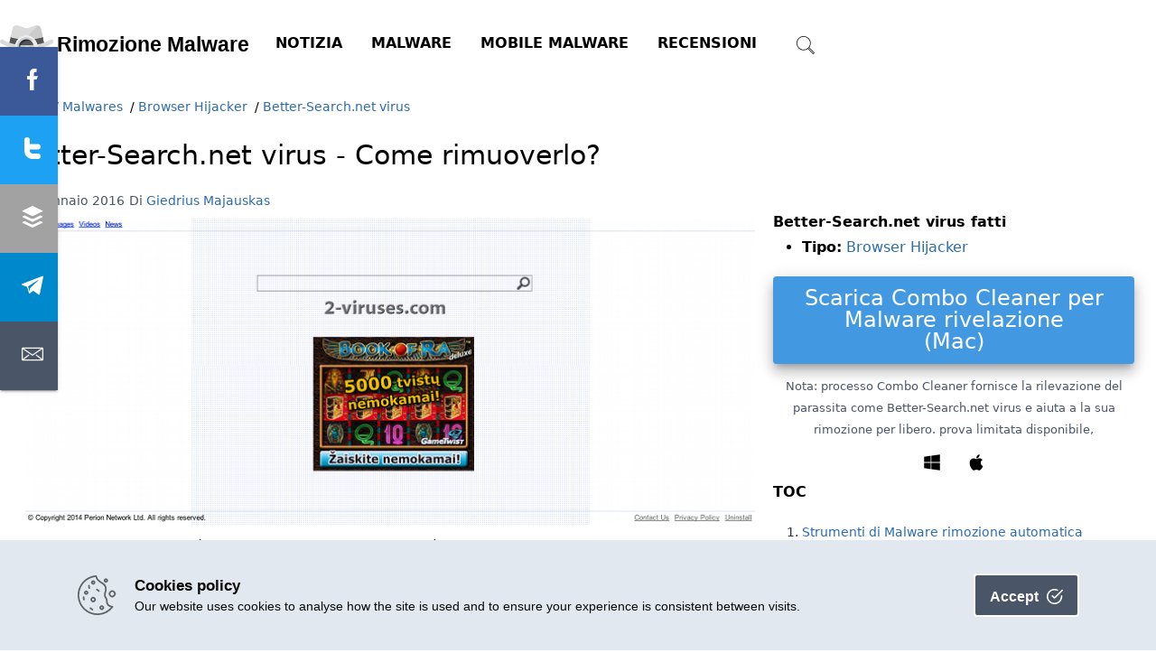

--- FILE ---
content_type: text/html; charset=UTF-8
request_url: https://rimozione-malware.com/malwares/better-search-net-virus/
body_size: 10057
content:
<!doctype html>
<html lang="it-IT">
  <head>
  <meta charset="utf-8">
  <meta http-equiv="x-ua-compatible" content="ie=edge">
  <meta name="viewport" content="width=device-width, initial-scale=1, shrink-to-fit=no">
  <link rel="apple-touch-icon" sizes="180x180" href="https://rimozione-malware.com/wp-content/themes/2v4/dist/images/fi/apple-touch-icon_afdaa63d.png">
<link rel="icon" type="image/png" sizes="32x32" href="https://rimozione-malware.com/wp-content/themes/2v4/dist/images/fi/favicon-32x32_60245cfd.png">
<link rel="icon" type="image/png" sizes="16x16" href="https://rimozione-malware.com/wp-content/themes/2v4/dist/images/fi/favicon-16x16_c4192853.png">
<link rel="mask-icon" href="https://rimozione-malware.com/wp-content/themes/2v4/dist/images/fi/safari-pinned-tab_788f1494.svg" color="#5bbad5">
<link rel="manifest" href="https://rimozione-malware.com/wp-content/themes/2v4/dist/manifest.json">
<meta name="msapplication-TileColor" content="#da532c">
<meta name="theme-color" content="#ffffff">
 	<meta property="og:url" content="https://rimozione-malware.com/malwares/better-search-net-virus/" />   <title>Better-Search.net virus &#8211; Come rimuoverlo? &#8211; Rimozione-Malware</title>
<link rel='dns-prefetch' href='//s.2-viruses.com' />
<link rel='dns-prefetch' href='//s.w.org' />
<link rel="stylesheet" href="https://rimozione-malware.com/wp-includes/css/dist/block-library/style.min.css?ver=5.6.16" media="print" onload="this.media='all'"><style id='wp-block-library-inline-css' type='text/css'>
.has-text-align-justify{text-align:justify;}
</style>
<link rel='stylesheet' id='sage/main.css-css'  href='https://s.2-viruses.com/dist/styles/main_9a03ace4.css' type='text/css' media='all' />
<script  defer type="text/javascript" src="https://cdnjs.cloudflare.com/ajax/libs/jquery/3.5.1/jquery.min.js" ></script><link rel="EditURI" type="application/rsd+xml" title="RSD" href="https://rimozione-malware.com/xmlrpc.php?rsd" />
<link rel="wlwmanifest" type="application/wlwmanifest+xml" href="https://rimozione-malware.com/wp-includes/wlwmanifest.xml" /> 
<meta name="generator" content="WordPress 5.6.16" />
<link rel="canonical" href="https://rimozione-malware.com/malwares/better-search-net-virus/" />
<link rel='shortlink' href='https://rimozione-malware.com/?p=2804' />
<script>
  (function(i,s,o,g,r,a,m){i['GoogleAnalyticsObject']=r;i[r]=i[r]||function(){
  (i[r].q=i[r].q||[]).push(arguments)},i[r].l=1*new Date();a=s.createElement(o),
  m=s.getElementsByTagName(o)[0];a.async=1;a.src=g;m.parentNode.insertBefore(a,m)
  })(window,document,'script','//www.google-analytics.com/analytics.js','ga');

  ga('create', 'UA-277846-21', 'rimozione-malware.com');
  ga('send', 'pageview');

</script><meta name="description" content="Better-Search.net virus &egrave; un hijacker del browser che pu&ograve; essere installato nei sistemi insieme a tool gratuiti scaricabili da Internet. Lo scopo di questo programma"/>
<meta property="og:title" content="Better-Search.net virus" />
<meta property="og:image" content="https://rimozione-malware.com/wp-content/uploads/2016/01/better-search-com-virus.png" />
<meta property="og:locale" content="it-IT" />
<meta property="og:type" content="article" />
<meta property="og:site_name" content="Rimozione-Malware" />
<style type="text/css">.recentcomments a{display:inline !important;padding:0 !important;margin:0 !important;}</style></head>
  <body class="malwares-template-default single single-malwares postid-2804 better-search-net-virus app-data index-data singular-data single-data single-malwares-data single-malwares-better-search-net-virus-data">
        <header class="banner">
  <div class="container" itemscope itemtype="http://schema.org/Organization">
    <a class="brand" itemprop="url" href="https://rimozione-malware.com/"><img alt="logo" itemprop="logo" height="45"
    src="https://rimozione-malware.com/wp-content/themes/2v4/dist/images/rimozione_bb3d645c.svg"
      /></a><meta itemprop="name" content="Rimozione-Malware" />
    <svg class="icon menu-control control mt-5 ml-5" xmlns="http://www.w3.org/2000/svg" viewBox="0 0 24 24" width="24px" height="24px">
    <path style="line-height:normal;text-indent:0;text-align:start;text-decoration-line:none;text-decoration-style:solid;text-decoration-color:#000;text-transform:none;block-progression:tb;isolation:auto;mix-blend-mode:normal" d="M 2 5 L 2 7 L 22 7 L 22 5 L 2 5 z M 2 11 L 2 13 L 22 13 L 22 11 L 2 11 z M 2 17 L 2 19 L 22 19 L 22 17 L 2 17 z" />
</svg>    <nav class="nav-primary invissmall" aria-label="primary" >
              <div class="menu-main-menu-container"><ul id="menu-main-menu" class="nav"><li id="menu-item-4219" class="menu-item menu-item-type-taxonomy menu-item-object-category menu-item-has-children menu-item-4219"><a href="https://rimozione-malware.com/category/articles/">Notizia</a>
<ul class="sub-menu">
	<li id="menu-item-4220" class="menu-item menu-item-type-taxonomy menu-item-object-category menu-item-4220"><a href="https://rimozione-malware.com/category/articles/">Articoli</a></li>
	<li id="menu-item-1865" class="menu-item menu-item-type-taxonomy menu-item-object-category menu-item-1865"><a href="https://rimozione-malware.com/category/tutorials/">Esercitazioni</a></li>
</ul>
</li>
<li id="menu-item-14" class="menu-item menu-item-type-custom menu-item-object-custom menu-item-has-children menu-item-14"><a href="/malwares/">Malware</a>
<ul class="sub-menu">
	<li id="menu-item-4206" class="menu-item menu-item-type-taxonomy menu-item-object-categories_p menu-item-4206"><a href="https://rimozione-malware.com/malware/adware/">Adware</a></li>
	<li id="menu-item-4207" class="menu-item menu-item-type-taxonomy menu-item-object-categories_p current-malwares-ancestor current-menu-parent current-malwares-parent menu-item-4207"><a href="https://rimozione-malware.com/malware/browser-hijacker/">Browser Hijacker</a></li>
	<li id="menu-item-4216" class="menu-item menu-item-type-taxonomy menu-item-object-categories_p menu-item-4216"><a href="https://rimozione-malware.com/malware/keylogger/">Keylogger</a></li>
	<li id="menu-item-4209" class="menu-item menu-item-type-taxonomy menu-item-object-categories_p menu-item-4209"><a href="https://rimozione-malware.com/malware/pup/">PUP</a></li>
	<li id="menu-item-4208" class="menu-item menu-item-type-taxonomy menu-item-object-categories_p menu-item-4208"><a href="https://rimozione-malware.com/malware/ransomware/">Ransomware</a></li>
	<li id="menu-item-4210" class="menu-item menu-item-type-taxonomy menu-item-object-categories_p menu-item-4210"><a href="https://rimozione-malware.com/malware/rogue-anti-spyware/">Rogue Anti-Spyware</a></li>
	<li id="menu-item-4211" class="menu-item menu-item-type-taxonomy menu-item-object-categories_p menu-item-4211"><a href="https://rimozione-malware.com/malware/rogue-application/">Rogue Application</a></li>
	<li id="menu-item-4212" class="menu-item menu-item-type-taxonomy menu-item-object-categories_p menu-item-4212"><a href="https://rimozione-malware.com/malware/trojan/">Trojan</a></li>
	<li id="menu-item-4215" class="menu-item menu-item-type-taxonomy menu-item-object-categories_p menu-item-4215"><a href="https://rimozione-malware.com/malware/worm/">Worm</a></li>
</ul>
</li>
<li id="menu-item-1866" class="menu-item menu-item-type-custom menu-item-object-custom menu-item-1866"><a href="/mobile_malwares/">Mobile Malware</a></li>
<li id="menu-item-15" class="menu-item menu-item-type-custom menu-item-object-custom menu-item-15"><a href="/reviews/">Recensioni</a></li>
</ul></div>
          </nav>
    <svg class="icon search-control control mt-5 ml-5" version="1.1" xmlns="http://www.w3.org/2000/svg" xmlns:xlink="http://www.w3.org/1999/xlink" x="0px" y="0px"
	 viewBox="0 0 53.627 53.627" style="enable-background:new 0 0 53.627 53.627;" xml:space="preserve">
<path d="M53.627,49.385L37.795,33.553C40.423,30.046,42,25.709,42,21C42,9.42,32.58,0,21,0S0,9.42,0,21s9.42,21,21,21
	c4.709,0,9.046-1.577,12.553-4.205l15.832,15.832L53.627,49.385z M2,21C2,10.523,10.523,2,21,2s19,8.523,19,19s-8.523,19-19,19
	S2,31.477,2,21z M35.567,36.093c0.178-0.172,0.353-0.347,0.525-0.525c0.146-0.151,0.304-0.29,0.445-0.445l14.262,14.262
	l-1.415,1.415L35.123,36.537C35.278,36.396,35.416,36.238,35.567,36.093z"/>
</svg>
  </div>
</header>
    <div class="wrap container" role="document">
      <ul itemscope itemtype="http://schema.org/BreadcrumbList" class="crumbs">
    <li itemprop="itemListElement" itemscope      itemtype="http://schema.org/ListItem">    <a itemprop="item" href="/">    <meta itemprop="name" content="Rimozione-Malware" /><img alt="Home" src="[data-uri]" style="height:20px;width:auto;"/>
      </a>
    <meta itemprop="position" content="1" />
  </li>
    <li itemprop="itemListElement" itemscope      itemtype="http://schema.org/ListItem"> <span role="presentation"> / </span>    <a itemprop="item" href="https://rimozione-malware.com/malwares/">    <span itemprop="name">Malwares</span>
      </a>
    <meta itemprop="position" content="2" />
  </li>
    <li itemprop="itemListElement" itemscope      itemtype="http://schema.org/ListItem"> <span role="presentation"> / </span>    <a itemprop="item" href="https://rimozione-malware.com/malware/browser-hijacker/">    <span itemprop="name">Browser Hijacker</span>
      </a>
    <meta itemprop="position" content="3" />
  </li>
    <li itemprop="itemListElement" itemscope      itemtype="http://schema.org/ListItem"> <span role="presentation"> / </span>    <a itemprop="item" href="https://rimozione-malware.com/malwares/better-search-net-virus/">    <span itemprop="name">Better-Search.net virus</span>
      </a>
    <meta itemprop="position" content="4" />
  </li>
  </ul>

      <div class="content">
        <main class="main">
             
  <article class="post-2804 malwares type-malwares status-publish hentry categories_p-browser-hijacker" itemscope itemtype="http://schema.org/Article">
    <header>
      <h1 itemprop="name headline"  class="entry-title">Better-Search.net virus - Come rimuoverlo?</h1>
      <time class="updated" itemprop="dateModified" datetime="2016-01-14T11:36:03+01:00">14 Gennaio 2016</time>
<meta itemprop="datePublished" content="2016-01-14T11:36:03+01:00" />
<span itemprop="publisher" itemscope itemtype="http://schema.org/Organization"><meta itemprop="name" content="Rimozione-Malware" />
  <meta itemprop="url" content="https://rimozione-malware.com" /><span itemprop="logo"  itemscope itemtype="http://schema.org/ImageObject">
  <meta itemprop="url" content="https://rimozione-malware.com/wp-content/themes/2v4/dist/images/fi/favicon-32x32_60245cfd.png" /><meta itemprop="width" content="32px" /><meta itemprop="height" content="32px" /></span>
</span>
<meta itemprop="image" content="https://rimozione-malware.com/wp-content/uploads/2016/01/better-search-com-virus.png" />
<span  class="byline author vcard"  itemprop="author" itemscope itemtype="http://schema.org/Person">
  Di <a href="https://rimozione-malware.com/author/giedrius/"  itemprop="name" rel="author" class="fn">
    Giedrius Majauskas
  </a>
    <meta itemprop="sameAs" content="https://www.linkedin.com/in/giedriusmajauskas/" /><meta itemprop="sameAs" content="https://twitter.com/giedrius" /><meta itemprop="sameAs" content="https://www.majauskas.com" />

  </span>
<span itemprop="mainEntityOfPage" itemscope itemtype="http://schema.org/WebPage"><meta itemprop="url" content="https://rimozione-malware.com/malwares/better-search-net-virus/" /></span>
    </header>
      <div class="col-wrapper "><div class="col-main px-3" >
    <div class="entry-content" itemprop="articleBody">
            <div class="card"><div class="view overlay">
      <img src="https://rimozione-malware.com/wp-content/uploads/2016/01/better-search-com-virus.png" alt ="Better-Search.net virus" /> </div></div>
            <p>Better-Search.net virus è un hijacker del browser che può essere installato nei sistemi insieme a tool gratuiti scaricabili da Internet. Lo scopo di questo programma è di dirottare la tua pagina di ricerca predefinita e di promuovere siti commerciali inserendoli nell’elenco dei link che dovrebbero avere a che fare con la tua query. Modificherà i tuoi risultati di ricerca aggiungendo siti sponsorizzati e interrompendo a tua navigazione con fastidiosi annunci. Better-Search.net virus è in grado di colpire i browser Internet Explorer, Mozilla Firefox e Google Chrome.</p>
<p>Una volta all’interno, il programma modificherà la tua homepage e il tuo motore di ricerca predefinito con Better-Search.net.  Non è un motore di ricerca affidabile dato che includerà tonnellate di link sponsorizzati, dai quali i creatori di questo hijacker trarranno profitto tramite l’affiliazione, invece di mostrarti ciò che fanno i principali motori di ricerca, Google, Bing o Yahoo. Questa non è un’attività onesta dato che prenderà il controllo dei tuoi browser applicando delle modifiche senza ottenere il tuo consenso. </p>
<p>Molto probabilmente Better-Search.net virus si è infiltrato nel tuo sistema attraverso gli installer di software gratuiti. Spesso si tende e saltare i passaggi dell’installazione dei lettori gratuiti, creatori di PDF, etc. in modo tale da velocizzare questo processo. Tuttavia, alcuni di questi potrebbero suggerirti di cambiare la tua homepage o di effettuare altre modifiche e potresti acconsentire senza nemmeno accorgertene. Dovresti sempre scegliere l’installazione personalizzata o avanzata e seguire ogni passaggio per vedere cosa stai accettando</p>
<p>Rimuovi Better-Search.net virus dal tuo computer, nel caso in cui avesse già preso il controllo dei tuoi browser. Disinstallalo dal Pannello di Controllo, Elenco Aggiungi/Rimuovi, Ti consigliamo anche di rimuovere tutti i programmi che sono stati aggiunti lo stesso giorno in cui il problema apparso. Alcune versioni di questo hijacker installano software per impedire la modifica delle impostazioni del browser. Per identificarli, scansionare con  <a class="link_not_for_mobile" href="/downloads/spyhunter.exe"  rel="nofollow noopener" target="_blank" >Spyhunter</a> o un altro antispyware affidabile potrebbe essere utile. Successivamente potrai disinstallare le estensioni e ripristinare le impostazioni dei tuoi browser. </p>
<p>Come rimuovere Better-Search.net virus da Internet Explorer (versioni precedenti):</p>
<ol>
<li>Clicca sulla freccia a destra della casella di ricerca;</li>
<li>Fai la seguente: su IE8-9 scegli Gestisci provider di ricerca, su IE7 clicca su Modifica impostazioni predefinite di ricerca;</li>
<li>Rimuovi better-search.net dalla lista.</li>
</ol>
<p>Come rimuovere Better-Search.net virus da Firefox:</p>
<ol start="1">
<li>Inserisci nella barra URL “about:config”.  Si aprirà la pagina delle impostazioni;</li>
</ol>
<ol start="2">
<li>Digita “Keyword.url” nella casella di ricerca. Clicca con il destro e resetta;</li>
</ol>
<ol start="3">
<li>Digita “browser.search.defaultengine” nella casella di ricerca. Clicca con il destro e resetta;</li>
<li>Digita “browser.search.selectedengine” nella casella di ricerca. Clicca con il destro e resetta;</li>
<li>Cerca “browser.newtab.url”. Clicca con il destro e resetta. Questo farà in modo che la pagina di ricerca non venga lanciata in ogni nuova scheda;</li>
<li>Se le impostazioni vengono ripristinate e la scansione con un programma anti-malware è pulita: chiudi Firefox, apri il file explorer e inserisci %AppData% nella barra degli indirizzi. Inserisci user.js nella casella di ricerca. Se il file esiste, rinominalo e apri nuovamente Firefox. Dovrai ripetere nuovamente le fasi descritte qui sopra.</li>
</ol>
<p>Come rimuovere Better-Search.net virus da Google Chrome:</p>
<ol>
<li>Clicca sulle 3 linee orizzontali sulla toolbar del browser;</li>
<li>Seleziona Impostazioni;</li>
<li>Seleziona Base -&gt;Gestisci motore di ricerca;</li>
<li>Rimuovi dalla lista i motori di ricerca non necessari;</li>
<li>Torna indietro alle Impostazioni. Su All’avvio scegli ‘Apri la pagina Nuova scheda’ (potrai rimuovere pagine indesiderate anche da qui);</li>
</ol>
<h2 id="strumenti-di-ma_0" >Strumenti di Malware rimozione automatica</h2><div class="sof text-center">
      <div class="prod-download prods-win active">

<a href="/downloads/spyhunter.exe" class=" button download"  target="_blank">Scarica Spyhunter per Malware rivelazione<br />(Win)</a>

<p><small class="w-full">  Nota: processo Spyhunter fornisce la rilevazione del parassita come Better Search Net Virus e aiuta a la sua rimozione per libero. </small>
<small class="w-full">prova limitata disponibile,    
  <a href="https://www.enigmasoftware.com/spyhunter5-additional-terms-conditions/" class=""  rel="noreferrer noopener nofollow"  target="_blank">Terms of use</a>,   <a href="https://www.enigmasoftware.com/enigmasoft-privacy-policy/" class=""  rel="noreferrer noopener nofollow"  target="_blank">Privacy Policy</a>,   <a href="https://www.2-viruses.com/how-to-remove-spyhunter" class=""  target="_blank">Uninstall Instructions</a>,    </small>
</p>
</div>
    <div class="prod-download prods-mac ">

<a href="/downloads/combocleaner.dmg" class=" button download"  target="_blank">Scarica Combo Cleaner per Malware rivelazione<br />(Mac)</a>

<p><small class="w-full">  Nota: processo Combo Cleaner fornisce la rilevazione del parassita come Better Search Net Virus e aiuta a la sua rimozione per libero. </small>
<small class="w-full">prova limitata disponibile,    
         </small>
</p>
</div>


  </div>
      

    </div>
        <p>Fonte: <a href="https://www.2-viruses.com/remove-better-search-net-virus">https://www.2-viruses.com/remove-better-search-net-virus</a></p>
            <h4>Removal guides in other languages</h4>
      <ul>
<li><a href="https://www.2-viruses.com/remove-better-search-net-virus" rel="noopener" target="_blank"  >Better-Search.net virus&nbsp;(en)&nbsp;<svg class="icon inline flag w-5" xmlns="http://www.w3.org/2000/svg" xmlns:xlink="http://www.w3.org/1999/xlink" viewBox="0 0 7410 3900">
<rect width="7410" height="3900" fill="#b22234"/>
<path d="M0,450H7410m0,600H0m0,600H7410m0,600H0m0,600H7410m0,600H0" stroke="#fff" stroke-width="300"/>
<rect width="2964" height="2100" fill="#3c3b6e"/>
<g fill="#fff">
<g id="s18">
<g id="s9">
<g id="s5">
<g id="s4">
<path id="s" d="M247,90 317.534230,307.082039 132.873218,172.917961H361.126782L176.465770,307.082039z"/>
<use xlink:href="#s" y="420"/>
<use xlink:href="#s" y="840"/>
<use xlink:href="#s" y="1260"/>
</g>
<use xlink:href="#s" y="1680"/>
</g>
<use xlink:href="#s4" x="247" y="210"/>
</g>
<use xlink:href="#s9" x="494"/>
</g>
<use xlink:href="#s18" x="988"/>
<use xlink:href="#s9" x="1976"/>
<use xlink:href="#s5" x="2470"/>
</g>
</svg></a></li>
<li><a href="https://supprimer-spyware.com/supprimer-better-search-net-virus/" rel="noopener" target="_blank"  >Better-Search.net (virus )&nbsp;(fr)&nbsp;<svg class="icon inline flag w-5" xmlns="http://www.w3.org/2000/svg" viewBox="0 0 3 2">
<rect width="3" height="2" fill="#ED2939"/>
<rect width="2" height="2" fill="#fff"/>
<rect width="1" height="2" fill="#002395"/>
</svg></a></li>
<li><a href="https://www.malwarerid.com/malwares/virus-better-search-net" rel="noopener" target="_blank"  >VIrus Better-Search.net&nbsp;(es)&nbsp;<svg class="icon inline flag w-5" xmlns="http://www.w3.org/2000/svg" width="750" height="500" viewBox="0 0 3 2">
<path d="M0,0H3V2H0z" fill="#db000c"/>
<path d="M0,1H3" stroke="#fbea0d"/>
</svg></a></li>
<li><a href="https://malwarerid.com.br/malwares/better-search-net-virus/" rel="noopener" target="_blank"  >Better-Search.net (virus)&nbsp;(pt)&nbsp;<svg class="icon inline flag w-5" version="1.1" id="图层_1" xmlns="http://www.w3.org/2000/svg" xmlns:xlink="http://www.w3.org/1999/xlink" x="0px" y="0px"
	 width="600px" height="400px" viewBox="0 0 600 400" enable-background="new 0 0 600 400" xml:space="preserve">
<rect fill="#FF0000" width="600" height="400"/>
<rect fill="#006600" width="240" height="400"/>
</svg></a></li>
<li><a href="https://www.sicherpc.net/malware/better-search-net-virus" rel="noopener" target="_blank"  >Better-Search.net Virus&nbsp;(de)&nbsp;<svg class="icon inline flag w-5" xmlns="http://www.w3.org/2000/svg" viewBox="0 0 5 3">
<desc>Flag of Germany</desc>
<rect id="black_stripe" width="5" height="3" y="0" x="0" fill="#000"/>
<rect id="red_stripe" width="5" height="2" y="1" x="0" fill="#D00"/>
<rect id="gold_stripe" width="5" height="1" y="2" x="0" fill="#FFCE00"/>
</svg></a></li>
<li><a href="https://www.malwarerid.dk/malware/better-search-net-virus/" rel="noopener" target="_blank"  >Better-Search.net virus&nbsp;(dk)&nbsp;<svg class="icon inline flag w-5" xmlns="http://www.w3.org/2000/svg" viewBox="0 0 370 280">
<rect width="370" height="280" fill="#c60c30"/>
<rect width="40" height="280" x="120" fill="#fff"/>
<rect width="370" height="40" y="120" fill="#fff"/>
</svg></a></li>
<li><a href="https://malwarerid.nl/malwares/better-search-net-virus/" rel="noopener" target="_blank"  >Better-Search.net virus&nbsp;(nl)&nbsp;<svg class="icon inline flag w-5" xmlns="http://www.w3.org/2000/svg" viewBox="0 0 9 6">
<rect fill="#21468B" width="9" height="6"/>
<rect fill="#FFF" width="9" height="4"/>
<rect fill="#AE1C28" width="9" height="2"/>
</svg></a></li>
<li><a href="https://www.malwarerid.jp/malware/better-search-net-%e3%82%a6%e3%82%a4%e3%83%ab%e3%82%b9/" rel="noopener" target="_blank"  lang="ja-jp"  >Better-Search.net ã‚¦ã‚¤ãƒ«ã‚¹&nbsp;(jp)&nbsp;<svg class="icon inline flag w-5" xmlns="http://www.w3.org/2000/svg" viewBox="0 0 900 600">
<rect fill="#fff" height="600" width="900"/>
<circle fill="#bc002d" cx="450" cy="300" r="180"/>
</svg></a></li>
<li><a href="https://www.malwarerid.se/malwares/better-search-net-virus/" rel="noopener" target="_blank"  >Better-Search.net virus&nbsp;(se)&nbsp;<svg class="icon inline flag w-5" xmlns="http://www.w3.org/2000/svg" viewBox="0 0 16 10">
<rect width="16" height="10" fill="#006aa7"/>
<rect width="2" height="10" x="5" fill="#fecc00"/>
<rect width="16" height="2" y="4" fill="#fecc00"/>
</svg></a></li>
</ul>
        <footer>
      
    </footer>
  </div>
  <div class="sidebar  px-2"><div class="sticky">
    <b>Better-Search.net virus fatti</b>
    <ul>

      <li><strong>Tipo:</strong> 
       <a href="https://rimozione-malware.com/malware/browser-hijacker/">Browser Hijacker</a>      </li>    
        
    </ul>
            <div class="sof text-center">
      <div class="prod-download prods-win active">

<a href="/downloads/spyhunter.exe" class=" button download"  target="_blank">Scarica Spyhunter per Malware rivelazione<br />(Win)</a>

<p><small class="w-full">  Nota: processo Spyhunter fornisce la rilevazione del parassita come Better-Search.net virus e aiuta a la sua rimozione per libero. </small>
<small class="w-full">prova limitata disponibile,    
  <a href="https://www.enigmasoftware.com/spyhunter5-additional-terms-conditions/" class=""  rel="noreferrer noopener nofollow"  target="_blank">Terms of use</a>,   <a href="https://www.enigmasoftware.com/enigmasoft-privacy-policy/" class=""  rel="noreferrer noopener nofollow"  target="_blank">Privacy Policy</a>,   <a href="https://www.2-viruses.com/how-to-remove-spyhunter" class=""  target="_blank">Uninstall Instructions</a>,    </small>
</p>
</div>
    <div class="prod-download prods-mac ">

<a href="/downloads/combocleaner.dmg" class=" button download"  target="_blank">Scarica Combo Cleaner per Malware rivelazione<br />(Mac)</a>

<p><small class="w-full">  Nota: processo Combo Cleaner fornisce la rilevazione del parassita come Better-Search.net virus e aiuta a la sua rimozione per libero. </small>
<small class="w-full">prova limitata disponibile,    
         </small>
</p>
</div>


  <div>
      <svg class="icon icon-control-win control inline mx-3" aria-hidden="true" focusable="false" role="img" xmlns="http://www.w3.org/2000/svg" viewBox="0 0 448 512"><path fill="currentColor" d="M0 93.7l183.6-25.3v177.4H0V93.7zm0 324.6l183.6 25.3V268.4H0v149.9zm203.8 28L448 480V268.4H203.8v177.9zm0-380.6v180.1H448V32L203.8 65.7z"></path></svg>
      <svg class="icon icon-control-mac control inline mx-3" aria-hidden="true" focusable="false" data-icon="apple" role="img" xmlns="http://www.w3.org/2000/svg" viewBox="0 0 384 512"><path fill="currentColor" d="M318.7 268.7c-.2-36.7 16.4-64.4 50-84.8-18.8-26.9-47.2-41.7-84.7-44.6-35.5-2.8-74.3 20.7-88.5 20.7-15 0-49.4-19.7-76.4-19.7C63.3 141.2 4 184.8 4 273.5q0 39.3 14.4 81.2c12.8 36.7 59 126.7 107.2 125.2 25.2-.6 43-17.9 75.8-17.9 31.8 0 48.3 17.9 76.4 17.9 48.6-.7 90.4-82.5 102.6-119.3-65.2-30.7-61.7-90-61.7-91.9zm-56.6-164.2c27.3-32.4 24.8-61.9 24-72.5-24.1 1.4-52 16.4-67.9 34.9-17.5 19.8-27.8 44.3-25.6 71.9 26.1 2 49.9-11.4 69.5-34.3z"></path></svg></div>
</div>
            <div class="sof">
    <h4>TOC</h4>
    <ol data-toc="article" class="text-gray-800 text-sm" data-toc-headings="h2,h3"></ol>
  </div>
</div>
  </div>
  </div>

<section id="comments" class="comments">
  
  
  	<div id="respond" class="comment-respond">
		<h5 id="reply-title" class="comment-reply-title">Lascia un commento <small><a rel="nofollow" id="cancel-comment-reply-link" href="/malwares/better-search-net-virus/#respond" style="display:none;">Annulla risposta</a></small></h5><form action="https://rimozione-malware.com/wp-comments-post.php" method="post" id="commentform" class="comment-form" novalidate><p class="comment-notes"><span id="email-notes">Il tuo indirizzo email non sarà pubblicato.</span> I campi obbligatori sono contrassegnati <span class="required">*</span></p><p class="comment-form-comment"><label for="comment">Commento</label> <textarea id="comment" name="comment" cols="45" rows="8" maxlength="65525" required="required"></textarea></p><p class="comment-form-author"><label for="author">Nome <span class="required">*</span></label> <input id="author" name="author" type="text" value="" size="30" maxlength="245" required='required' /></p>
<p class="comment-form-email"><label for="email">Email <span class="required">*</span></label> <input id="email" name="email" type="email" value="" size="30" maxlength="100" aria-describedby="email-notes" required='required' /></p>
<p class="comment-form-url"><label for="url">Sito web</label> <input id="url" name="url" type="url" value="" size="30" maxlength="200" /></p>
<p class="form-submit"><input name="submit" type="submit" id="submit" class="submit" value="Invia commento" /> <input type='hidden' name='comment_post_ID' value='2804' id='comment_post_ID' />
<input type='hidden' name='comment_parent' id='comment_parent' value='0' />
</p><p style="display: none;"><input type="hidden" id="akismet_comment_nonce" name="akismet_comment_nonce" value="1b2da963e7" /></p><input type="hidden" id="ak_js" name="ak_js" value="126"/><textarea name="ak_hp_textarea" cols="45" rows="8" maxlength="100" style="display: none !important;"></textarea></form>	</div><!-- #respond -->
	<p class="akismet_comment_form_privacy_notice">Questo sito usa Akismet per ridurre lo spam. <a href="https://akismet.com/privacy/" target="_blank" rel="nofollow noopener">Scopri come i tuoi dati vengono elaborati</a>.</p></section>

  </article>
          </main>
      </div>
    </div>
            <footer class="content-info">
    <div class="footer-menu"><ul>
<li class="page_item page-item-2850"><a href="https://rimozione-malware.com/about-2-viruses-com-contacts/">About Rimozione-malware.com / Contacts</a></li>
<li class="page_item page-item-3395"><a href="https://rimozione-malware.com/crypto-ransomware-dalle-estensioni/">Crypto ransomware dalle estensioni</a></li>
<li class="page_item page-item-2797"><a href="https://rimozione-malware.com/disclaimer/">Disclaimer</a></li>
<li class="page_item page-item-2833"><a href="https://rimozione-malware.com/disclosure/">Disclosure</a></li>
<li class="page_item page-item-9"><a href="https://rimozione-malware.com/">Home page</a></li>
<li class="page_item page-item-2846"><a href="https://rimozione-malware.com/privacy-policy/">Privacy Policy</a></li>
<li class="page_item page-item-2841"><a href="https://rimozione-malware.com/terms-of-service/">Terms of service</a></li>
</ul></div>
    &nbsp;&nbsp;<a target='_blank' rel="noopener" href='https://www.digima.lt'>&copy; &nbsp; Digima, 2025</a><span id="disclosure"></span>
</footer>
<aside class="socicon">
  <a href="#" class="ssk ssk-facebook" aria-label="Share Facebook"><i >&nbsp;</i></a>
  <a href="#" class="ssk ssk-twitter"  aria-label="Share twitter"><i >&nbsp;</i></a>
  <a href="#" class="ssk ssk-buffer"  aria-label="Share Buffer"><i >&nbsp;</i></a>
  <a href="#" class="ssk ssk-telegram"  aria-label="Share Telegram"><i >&nbsp;</i></a>
  <a href="#" class="ssk ssk-email"  aria-label="Share Email"><i >&nbsp;</i></a>
</aside>
    <div class="modal opacity-0 pointer-events-none">
    <div class="modal-overlay"></div>

    <div class="modal-container">
      <!-- Add margin if you want to see some of the overlay behind the modal-->
      <div class="modal-content">
        <!--Title-->
        <div class="flex justify-between items-center pb-3">
          <h4>Search</h4>
          <div class="modal-close control">
            <svg class="fill-current text-black" xmlns="http://www.w3.org/2000/svg" width="18" height="18" viewBox="0 0 18 18">
              <path d="M14.53 4.53l-1.06-1.06L9 7.94 4.53 3.47 3.47 4.53 7.94 9l-4.47 4.47 1.06 1.06L9 10.06l4.47 4.47 1.06-1.06L10.06 9z"></path>
            </svg>
          </div>
        </div>

      <form role="search" method="get" class="search-form" action="https://rimozione-malware.com/">
				<label>
					<span class="screen-reader-text">Ricerca per:</span>
					<input type="search" class="search-field" placeholder="Cerca &hellip;" value="" name="s" />
				</label>
				<input type="submit" class="search-submit" value="Cerca" />
			</form>

      </div>
    </div>
  </div>
    <script type='text/javascript' defer src='https://s.2-viruses.com/dist/scripts/main_9a03ace4.js' id='sage/main.js-js'></script>
<script type='text/javascript' defer src='https://rimozione-malware.com/wp-includes/js/comment-reply.min.js?ver=5.6.16' id='comment-reply-js'></script>
<script async="async" type='text/javascript' defer src='https://rimozione-malware.com/wp-content/plugins/akismet/_inc/form.js?ver=4.1.8' id='akismet-form-js'></script>
  <script defer src="https://static.cloudflareinsights.com/beacon.min.js/vcd15cbe7772f49c399c6a5babf22c1241717689176015" integrity="sha512-ZpsOmlRQV6y907TI0dKBHq9Md29nnaEIPlkf84rnaERnq6zvWvPUqr2ft8M1aS28oN72PdrCzSjY4U6VaAw1EQ==" data-cf-beacon='{"version":"2024.11.0","token":"a099695a34694ac8be1cdf2ef92707b5","r":1,"server_timing":{"name":{"cfCacheStatus":true,"cfEdge":true,"cfExtPri":true,"cfL4":true,"cfOrigin":true,"cfSpeedBrain":true},"location_startswith":null}}' crossorigin="anonymous"></script>
</body>
</html>

<!--
Performance optimized by W3 Total Cache. Learn more: https://www.boldgrid.com/w3-total-cache/

Page Caching using disk: enhanced 

Served from: rimozione-malware.com @ 2025-12-26 22:20:17 by W3 Total Cache
-->

--- FILE ---
content_type: text/css; charset=UTF-8
request_url: https://s.2-viruses.com/dist/styles/main_9a03ace4.css
body_size: 7530
content:
html{line-height:1.15;-webkit-text-size-adjust:100%}body{margin:0}main{display:block}h1{font-size:2em;margin:.67em 0}hr{-webkit-box-sizing:content-box;box-sizing:content-box;height:0;overflow:visible}pre{font-family:monospace,monospace;font-size:1em}a{background-color:transparent}b,strong{font-weight:bolder}code{font-family:monospace,monospace;font-size:1em}small{font-size:80%}img{border-style:none}button,textarea{font-family:inherit;font-size:100%;line-height:1.15;margin:0}button{overflow:visible}button{text-transform:none}[type=button],[type=reset],[type=submit],button{-webkit-appearance:button}[type=button]::-moz-focus-inner,[type=reset]::-moz-focus-inner,[type=submit]::-moz-focus-inner,button::-moz-focus-inner{border-style:none;padding:0}[type=button]:-moz-focusring,[type=reset]:-moz-focusring,[type=submit]:-moz-focusring,button:-moz-focusring{outline:1px dotted ButtonText}textarea{overflow:auto}[type=checkbox],[type=radio]{-webkit-box-sizing:border-box;box-sizing:border-box;padding:0}[type=number]::-webkit-inner-spin-button,[type=number]::-webkit-outer-spin-button{height:auto}[type=search]{-webkit-appearance:textfield;outline-offset:-2px}[type=search]::-webkit-search-decoration{-webkit-appearance:none}::-webkit-file-upload-button{-webkit-appearance:button;font:inherit}summary{display:list-item}[hidden],template{display:none}blockquote,h1,h2,h3,h4,h5,hr,p,pre{margin:0}button{background-color:transparent;background-image:none}button:focus{outline:1px dotted;outline:5px auto -webkit-focus-ring-color}ol,ul{margin:0;padding:0}ol,ul{list-style:none}html{font-family:system-ui,-apple-system,BlinkMacSystemFont,Segoe UI,Roboto,Helvetica Neue,Arial,Noto Sans,sans-serif;line-height:1.5}*,:after,:before{-webkit-box-sizing:border-box;box-sizing:border-box;border:0 solid #e2e8f0}hr{border-top-width:1px}img{border-style:solid}textarea{resize:vertical}textarea::-webkit-input-placeholder{color:#a0aec0}textarea::-moz-placeholder{color:#a0aec0}textarea::-ms-input-placeholder{color:#a0aec0}textarea::placeholder{color:#a0aec0}[role=button],button{cursor:pointer}table{border-collapse:collapse}h1,h2,h3,h4,h5{font-size:inherit;font-weight:inherit}a{color:inherit;text-decoration:inherit}button,textarea{padding:0;line-height:inherit;color:inherit}code,pre{font-family:Menlo,Monaco,Consolas,Liberation Mono,Courier New,monospace}embed,iframe,img,svg,video{display:block;vertical-align:middle}img,video{max-width:100%;height:auto}.container{width:100%}@media (min-width:640px){.container{max-width:640px}}@media (min-width:768px){.container{max-width:768px}}@media (min-width:1024px){.container{max-width:1024px}}@media (min-width:1280px){.container{max-width:1280px}}body{--bg-opacity:1;background-color:#fff;background-color:rgba(255,255,255,var(--bg-opacity))}.container{margin-left:auto;margin-right:auto}.content{--bg-opacity:1;background-color:#fff;background-color:rgba(255,255,255,var(--bg-opacity));padding:1rem;margin-bottom:.75rem}.content,code,pre{word-wrap:break-word;overflow-wrap:break-word}code,pre{white-space:pre-wrap}h1,h2,h3,h4,h5{margin-bottom:.5rem;line-height:1.25;padding-top:.75rem;padding-bottom:.75rem}h1{font-size:1.875rem;padding-top:0}h2{font-size:1.5rem}h3{font-size:1.25rem}h4{font-weight:700}small{--text-opacity:1;color:#4a5568;color:rgba(74,85,104,var(--text-opacity))}p{margin-top:.75rem;margin-bottom:.75rem;line-height:1.5}blockquote{margin-left:.75rem;margin-top:3rem;margin-bottom:3rem;--text-opacity:1;color:#2d3748;color:rgba(45,55,72,var(--text-opacity));border-left-width:4px;--border-opacity:1;border-color:#4a5568;border-color:rgba(74,85,104,var(--border-opacity));font-style:italic}blockquote p{margin-left:2rem}blockquote cite{font-weight:700}a{text-decoration:none;border-bottom-width:1px;--text-opacity:1;color:#2b6cb0;color:rgba(43,108,176,var(--text-opacity));border-color:transparent;-webkit-transition:.2s ease;-o-transition:.2s ease;transition:.2s ease}a:hover{border-style:solid}th{--bg-opacity:1;background-color:#4299e1;background-color:rgba(66,153,225,var(--bg-opacity));--text-opacity:1;color:#fff;color:rgba(255,255,255,var(--text-opacity))}td,th{border-width:1px;--border-opacity:1;border-color:#cbd5e0;border-color:rgba(203,213,224,var(--border-opacity));padding:.75rem;word-wrap:break-word;overflow-wrap:break-word}.icon,.icon-xs{height:1.25rem;width:1.25rem}.byline,a time,time{font-size:.875rem}.byline,a time,textarea,time{--text-opacity:1;color:#4a5568;color:rgba(74,85,104,var(--text-opacity))}textarea{display:block;-webkit-appearance:none;-moz-appearance:none;appearance:none;width:100%;padding:.25rem .75rem;margin-bottom:1rem;font-size:1rem;line-height:1.5;--bg-opacity:1;background-color:#fff;background-color:rgba(255,255,255,var(--bg-opacity));border-width:1px;--border-opacity:1;border-color:#a0aec0;border-color:rgba(160,174,192,var(--border-opacity));border-radius:.25rem}textarea:focus{-webkit-box-shadow:0 0 0 3px rgba(66,153,225,.5);box-shadow:0 0 0 3px rgba(66,153,225,.5)}.cookie-box{position:absolute;right:0;--bg-opacity:1;background-color:#e2e8f0;background-color:rgba(226,232,240,var(--bg-opacity));padding-left:.75rem;padding-right:.75rem;position:sticky}.cookie-box button.cookie-box__button{--bg-opacity:1;background-color:#4a5568;background-color:rgba(74,85,104,var(--bg-opacity));border-radius:.25rem;margin-top:.75rem;margin-bottom:.75rem;padding:.75rem 1rem;--text-opacity:1;color:#fff;color:rgba(255,255,255,var(--text-opacity));line-height:1}.cookie-box .cookie-box__icon{padding-top:.5rem;padding-bottom:.5rem}.cookie-box svg{display:inline}#featured{display:-webkit-box;display:-ms-flexbox;display:flex;-ms-flex-wrap:wrap;flex-wrap:wrap;-webkit-box-align:center;-ms-flex-align:center;align-items:center}#featured .featured-container{margin:.75rem auto;padding:1.25rem;--bg-opacity:1;background-color:#edf2f7;background-color:rgba(237,242,247,var(--bg-opacity));-webkit-box-shadow:0 3px 1px -2px rgba(0,0,0,.2),0 2px 2px 0 rgba(0,0,0,.14),0 1px 5px 0 rgba(0,0,0,.12);box-shadow:0 3px 1px -2px rgba(0,0,0,.2),0 2px 2px 0 rgba(0,0,0,.14),0 1px 5px 0 rgba(0,0,0,.12);width:100%}#featured .featured-container .featured-text-wrapper{width:100%;height:100%;display:-webkit-box;display:-ms-flexbox;display:flex}#featured .featured-block,#featured .featured-container .featured-text-wrapper{-webkit-box-align:center;-ms-flex-align:center;align-items:center;--bg-opacity:1;background-color:#f7fafc;background-color:rgba(247,250,252,var(--bg-opacity))}#featured .featured-block{position:relative;border-radius:.5rem;display:block;-webkit-box-shadow:0 20px 25px -5px rgba(0,0,0,.1),0 10px 10px -5px rgba(0,0,0,.04);box-shadow:0 20px 25px -5px rgba(0,0,0,.1),0 10px 10px -5px rgba(0,0,0,.04)}#featured .featured-block div{min-height:16rem}#featured .featured-text{padding:3rem;--text-opacity:1;color:#4a5568;color:rgba(74,85,104,var(--text-opacity))}#featured .featured-image{position:relative;width:100%;height:100%;overflow:hidden;border-top-left-radius:.5rem;border-top-right-radius:.5rem}#featured svg{display:none;position:absolute;top:0;bottom:0;height:100%;width:6rem;fill:currentColor;--text-opacity:1;color:#f7fafc;color:rgba(247,250,252,var(--text-opacity));margin-left:-3rem}@media (min-width:1024px){#featured .featured-container{width:100%}#featured .featured-container .featured-block{display:-webkit-box;display:-ms-flexbox;display:flex}#featured .featured-container .featured-block div{min-height:16rem;height:16rem}#featured .featured-container .featured-text-wrapper{width:60%;border-radius:.5rem}#featured .featured-container .featured-text{padding:3rem 6rem 3rem 4rem}#featured .featured-container .featured-image{width:40%;border-top-left-radius:0;border-top-right-radius:0;border-top-left-radius:.5rem;border-bottom-left-radius:.5rem}#featured .featured-container svg{display:block}}#featured img{-o-object-fit:cover;object-fit:cover;position:absolute;width:100%;height:100%}.prod-download{display:none}.prod-download.active{display:block;width:100%;text-align:center}li{padding-bottom:.5rem}ol{list-style-type:decimal}ol,ul{padding-left:2rem;padding-top:.25rem}ul{list-style-type:disc}ol li:before{font-weight:700}.entry-content table{table-layout:auto;overflow-x:scroll}.entry-content table,.widget.widget_t2v4_recommended_widget{display:-webkit-box;display:-ms-flexbox;display:flex;width:100%}.widget.widget_t2v4_recommended_widget{-ms-flex-wrap:wrap;flex-wrap:wrap}.socicon,.widget.widget_t2v4_recommended_widget h3{width:100%}.socicon{position:fixed;bottom:0;left:0;right:0;padding-left:0;padding-right:0;margin:0;--bg-opacity:1;background-color:#fff;background-color:rgba(255,255,255,var(--bg-opacity));display:-webkit-box;display:-ms-flexbox;display:flex;-webkit-box-orient:horizontal;-webkit-box-direction:normal;-ms-flex-direction:row;flex-direction:row;-webkit-box-align:stretch;-ms-flex-align:stretch;align-items:stretch}@media (min-width:1024px){.socicon{-webkit-box-orient:vertical;-webkit-box-direction:normal;-ms-flex-direction:column;flex-direction:column;width:4rem;-webkit-box-shadow:0 3px 1px -2px rgba(0,0,0,.2),0 2px 2px 0 rgba(0,0,0,.14),0 1px 5px 0 rgba(0,0,0,.12);box-shadow:0 3px 1px -2px rgba(0,0,0,.2),0 2px 2px 0 rgba(0,0,0,.14),0 1px 5px 0 rgba(0,0,0,.12);-webkit-box-align:start;-ms-flex-align:start;align-items:flex-start;bottom:40vh}}.ssk{-webkit-box-flex:1;-ms-flex:1 1 0%;flex:1 1 0%;--bg-opacity:1;background-color:#4a5568;background-color:rgba(74,85,104,var(--bg-opacity));--text-opacity:1;color:#fff;color:rgba(255,255,255,var(--text-opacity));font-size:1.125rem;width:4rem;text-align:center;padding:1.5rem}.ssk,.ssk i{display:inline-block}.ssk i{background-size:cover;width:1.5rem;height:1.5rem;background-repeat:no-repeat}.ssk.ssk-facebook{background-color:#3b5998}.ssk.ssk-facebook i{background-image:url("[data-uri]")}.ssk.ssk-twitter{background-color:#1da1f2}.ssk.ssk-twitter i{background-image:url("[data-uri]")}.ssk.ssk-buffer{background-color:#a2a2a2}.ssk.ssk-buffer i{background-image:url("[data-uri]")}.ssk.ssk-telegram{background-color:#08c}.ssk.ssk-telegram i{background-image:url("[data-uri]")}.ssk.ssk-email i{background-image:url("[data-uri]")}.btn{background-color:#4a5568;background-color:rgba(74,85,104,var(--bg-opacity));margin-top:.75rem;margin-bottom:.75rem}.btn,.download{--bg-opacity:1;border-radius:.25rem;padding:.75rem 1rem;--text-opacity:1;color:#fff;color:rgba(255,255,255,var(--text-opacity));line-height:1;-webkit-transition:.2s ease;-o-transition:.2s ease;transition:.2s ease}.download{display:block;background-color:#4299e1;background-color:rgba(66,153,225,var(--bg-opacity));-webkit-box-shadow:0 6px 6px -3px rgba(0,0,0,.2),0 10px 14px 1px rgba(0,0,0,.14),0 4px 18px 3px rgba(0,0,0,.12);box-shadow:0 6px 6px -3px rgba(0,0,0,.2),0 10px 14px 1px rgba(0,0,0,.14),0 4px 18px 3px rgba(0,0,0,.12);font-size:1.5rem;margin:.75rem auto}.download.animated{-webkit-animation:beat .25s 4 alternate;-o-animation:beat .25s 4 alternate;animation:beat .25s 4 alternate;-webkit-transform-origin:center;-o-transform-origin:center;transform-origin:center}.download:hover{--bg-opacity:1;background-color:#3182ce;background-color:rgba(49,130,206,var(--bg-opacity))}.col-main .download{margin-left:5rem;margin-right:5rem}.col-main .ContentQuickLinks .download{--bg-opacity:1;background-color:#f56565;background-color:rgba(245,101,101,var(--bg-opacity));margin-top:.75rem;margin-bottom:.75rem;padding:.75rem 1rem;font-size:1.125rem;line-height:1}.col-main .ContentQuickLinks .download:hover{--bg-opacity:1;background-color:#e53e3e;background-color:rgba(229,62,62,var(--bg-opacity))}@-webkit-keyframes beat{to{-webkit-transform:scale(1.1);transform:scale(1.1)}}@-o-keyframes beat{to{-o-transform:scale(1.1);transform:scale(1.1)}}@keyframes beat{to{-webkit-transform:scale(1.1);-o-transform:scale(1.1);transform:scale(1.1)}}ol.comment-list{list-style:none}ol.comment-list li:before{content:none}.comment-form p,.contact-form p{margin-bottom:1rem}.comment-form p .comment-form-cookies-consent,.contact-form p .comment-form-cookies-consent{width:100%}.comment-form p .comment-form-cookies-consent input[type=checkbox],.contact-form p .comment-form-cookies-consent input[type=checkbox]{padding-left:.75rem;padding-right:.75rem}.comment-form input[type=email],.comment-form input[type=text],.comment-form input[type=url],.comment-form textarea,.contact-form input[type=email],.contact-form input[type=text],.contact-form input[type=url],.contact-form textarea{display:block;-webkit-appearance:none;-moz-appearance:none;appearance:none;width:100%;padding:.25rem .75rem;margin-bottom:1rem;font-size:1rem;line-height:1.5;--bg-opacity:1;background-color:#fff;background-color:rgba(255,255,255,var(--bg-opacity));--text-opacity:1;color:#718096;color:rgba(113,128,150,var(--text-opacity));border-width:1px;--border-opacity:1;border-color:#a0aec0;border-color:rgba(160,174,192,var(--border-opacity));border-radius:.25rem}.comment-form input[type=email]:focus,.comment-form input[type=text]:focus,.comment-form input[type=url]:focus,.comment-form textarea:focus,.contact-form input[type=email]:focus,.contact-form input[type=text]:focus,.contact-form input[type=url]:focus,.contact-form textarea:focus{-webkit-box-shadow:0 0 0 3px rgba(66,153,225,.5);box-shadow:0 0 0 3px rgba(66,153,225,.5)}.comment-form input[type=submit],.contact-form button{border-radius:.25rem;margin-top:.75rem;margin-bottom:.75rem;padding:.75rem 1rem;--text-opacity:1;color:#fff;color:rgba(255,255,255,var(--text-opacity));line-height:1;-webkit-transition:.2s ease;-o-transition:.2s ease;transition:.2s ease;--bg-opacity:1;background-color:#4a5568;background-color:rgba(74,85,104,var(--bg-opacity))}.comment-form input[type=submit]:hover,.contact-form button:hover{--bg-opacity:1;background-color:#718096;background-color:rgba(113,128,150,var(--bg-opacity))}.comment-meta .avatar{border-radius:9999px;position:relative;top:40px;right:40px}#commentform{display:-webkit-box;display:-ms-flexbox;display:flex;-ms-flex-wrap:wrap;flex-wrap:wrap;margin-left:.75rem;margin-right:.75rem}label[for=comment]{visibility:hidden}.comment-form-comment{width:100%;padding-left:.75rem;padding-right:.75rem}.comment-form-author,.comment-form-email,.comment-form-url{width:100%;padding-left:.75rem;padding-right:.75rem;margin-bottom:1.5rem}@media (min-width:640px){.comment-form-author,.comment-form-email,.comment-form-url{width:33.333333%;margin-bottom:.5rem}}a.comment-edit-link,a.comment-reply-link{font-size:.875rem;padding-left:1.25rem}.comment-body{padding-top:.75rem;padding-bottom:.75rem;padding-left:4rem}.search-form{-webkit-box-align:center;-ms-flex-align:center;align-items:center}.search-form,.search-form label{display:-webkit-box;display:-ms-flexbox;display:flex}.search-form label{margin-bottom:1rem;font-weight:400}.search-form label span{margin-top:1.5rem;padding-right:1.25rem;white-space:nowrap}.search-form .search-field{display:block;margin-top:1.25rem;-webkit-appearance:none;-moz-appearance:none;appearance:none;width:100%;padding:.25rem .5rem;margin-bottom:.25rem;background-color:#fff;background-color:rgba(255,255,255,var(--bg-opacity));color:#718096;color:rgba(113,128,150,var(--text-opacity));--border-opacity:1;border-color:#a0aec0;border-color:rgba(160,174,192,var(--border-opacity))}.search-form .search-field,.search-form .search-submit{font-size:1rem;line-height:1.5;--bg-opacity:1;--text-opacity:1;border-width:1px;border-radius:.25rem}.search-form .search-submit{display:inline-block;vertical-align:middle;text-align:center;-webkit-user-select:none;-moz-user-select:none;-ms-user-select:none;user-select:none;font-weight:400;white-space:nowrap;padding:.5rem 1rem;text-decoration:none;color:#f7fafc;color:rgba(247,250,252,var(--text-opacity));background-color:#a0aec0;background-color:rgba(160,174,192,var(--bg-opacity))}.search-form .search-submit:hover{--bg-opacity:1;background-color:#edf2f7;background-color:rgba(237,242,247,var(--bg-opacity))}.modal{-webkit-transition:opacity .25s ease;-o-transition:opacity .25s ease;transition:opacity .25s ease;position:fixed;width:100%;height:100%;top:0;left:0;display:-webkit-box;display:-ms-flexbox;display:flex;-webkit-box-align:center;-ms-flex-align:center;align-items:center;-webkit-box-pack:center;-ms-flex-pack:center;justify-content:center}body.modal-active{overflow-x:hidden;overflow-y:visible!important}.modal-overlay{position:absolute;width:100%;height:100%;--bg-opacity:1;background-color:#1a202c;background-color:rgba(26,32,44,var(--bg-opacity));opacity:.5}.modal-container{--bg-opacity:1;background-color:#fff;background-color:rgba(255,255,255,var(--bg-opacity));width:91.666667%;margin-left:auto;margin-right:auto;border-radius:.25rem;-webkit-box-shadow:0 10px 15px -3px rgba(0,0,0,.1),0 4px 6px -2px rgba(0,0,0,.05);box-shadow:0 10px 15px -3px rgba(0,0,0,.1),0 4px 6px -2px rgba(0,0,0,.05);z-index:50;overflow-y:auto}@media (min-width:768px){.modal-container{max-width:28rem}}.modal-content{text-align:left;padding:1rem 1.5rem}.control{cursor:pointer;z-index:50}.review_tile img{margin-left:auto;margin-right:auto;height:200px;width:auto}.article_tile .card .view{width:100%;position:relative;padding-top:56%;overflow:hidden}.article_tile .card .view img{position:absolute;top:0;width:100%}.article_tile,.prefooter .widget,.review_tile{width:100%;padding:1.25rem}@media (min-width:768px){.article_tile,.prefooter .widget,.review_tile{width:50%}.prefooter .widget.widget_t2v4_recommended_widget{width:100%}}@media (min-width:1024px){.article_tile,.prefooter .widget,.review_tile{width:33.333333%}.prefooter .widget.widget_t2v4_recommended_widget{width:100%}}.banner .nav{display:-webkit-box;display:-ms-flexbox;display:flex;-ms-flex-wrap:wrap;flex-wrap:wrap}.banner .brand img{margin-top:.5rem;height:45px}.ie .banner .brand img{width:100%}@media (-ms-high-contrast:none),screen and (-ms-high-contrast:active){.banner .brand img{width:100%}}.nav-primary div ul.nav{-webkit-box-align:center;-ms-flex-align:center;align-items:center;-webkit-box-pack:justify;-ms-flex-pack:justify;justify-content:space-between;padding:.5rem;list-style-type:none;display:block}.nav-primary div ul.nav li.menu-item-has-children .sub-menu{--bg-opacity:1;background-color:#fff;background-color:rgba(255,255,255,var(--bg-opacity));padding:.5rem 1rem;list-style-type:none}.invissmall{display:none}@media (min-width:1024px){.invissmall{display:block}}.nav-primary div a{color:#000;font-weight:700}.banner .nav a{display:inline-block;padding:.5rem 1rem;border-style:none}.banner .nav a:hover{color:#19217c}header.banner{padding-top:1.25rem;padding-bottom:1.25rem}header.banner .container{display:-webkit-box;display:-ms-flexbox;display:flex;vertical-align:baseline}@media (min-width:1024px){header.banner .container{max-height:65px}header.banner .menu-control{display:none}header.banner .nav-primary div ul.nav{display:block;display:-webkit-box;display:-ms-flexbox;display:flex;text-transform:uppercase}header.banner .nav-primary div ul.nav li.menu-item-has-children .sub-menu{position:absolute;--bg-opacity:1;background-color:#fff;background-color:rgba(255,255,255,var(--bg-opacity));padding:.5rem 1rem;text-transform:capitalize;display:none}header.banner .nav-primary div ul.nav li.menu-item-has-children:hover .sub-menu{border-width:1px;-webkit-box-shadow:0 3px 1px -2px rgba(0,0,0,.2),0 2px 2px 0 rgba(0,0,0,.14),0 1px 5px 0 rgba(0,0,0,.12);box-shadow:0 3px 1px -2px rgba(0,0,0,.2),0 2px 2px 0 rgba(0,0,0,.14),0 1px 5px 0 rgba(0,0,0,.12);z-index:10;list-style-type:none;text-transform:capitalize;display:block}}.crumbs{list-style-type:none;display:-webkit-box;display:-ms-flexbox;display:flex;width:100%;-ms-flex-wrap:wrap;flex-wrap:wrap;font-size:.875rem}.crumbs li{padding-right:.5rem}.col-main{width:100%}.col-wrapper{display:-webkit-box;display:-ms-flexbox;display:flex;-webkit-box-orient:vertical;-webkit-box-direction:normal;-ms-flex-direction:column;flex-direction:column}.sidebar{width:100%;-webkit-box-ordinal-group:-9998;-ms-flex-order:-9999;order:-9999;padding-left:.75rem;padding-right:.75rem}.sidebar .sof{display:none}@media (min-width:1024px){.col-wrapper{display:-webkit-box;display:-ms-flexbox;display:flex;-webkit-box-orient:horizontal;-webkit-box-direction:normal;-ms-flex-direction:row;flex-direction:row}.col-main{width:66.666667%;-webkit-box-ordinal-group:-9998;-ms-flex-order:-9999;order:-9999}.slim .col-main{width:80%}.sidebar{width:33.333333%;-webkit-box-ordinal-group:10000;-ms-flex-order:9999;order:9999;min-height:100%}.sidebar .sof{display:block}.sidebar.slim{width:20%}.sidebar .sticky{top:100px}}footer.content-info{--bg-opacity:1;background-color:#000;background-color:rgba(0,0,0,var(--bg-opacity));--text-opacity:1;color:#fff;color:rgba(255,255,255,var(--text-opacity));display:-webkit-box;display:-ms-flexbox;display:flex;-webkit-box-orient:vertical;-webkit-box-direction:normal;-ms-flex-direction:column;flex-direction:column;-webkit-box-pack:center;-ms-flex-pack:center;justify-content:center;padding-top:1.25rem;padding-bottom:6rem}footer.content-info a{color:inherit}footer.content-info ul.footer-menu{padding-top:0}footer.content-info .footer-menu li{display:block;padding-left:.75rem;padding-right:.75rem}@media (min-width:768px){footer.content-info{-webkit-box-orient:horizontal;-webkit-box-direction:normal;-ms-flex-direction:row;flex-direction:row}footer.content-info .footer-menu li{display:inline}}.ContentQuickLinks,.prefooter{display:-webkit-box;display:-ms-flexbox;display:flex;-ms-flex-wrap:wrap;flex-wrap:wrap}.ContentQuickLinks{-webkit-box-shadow:0 2px 1px -1px rgba(0,0,0,.2),0 1px 1px 0 rgba(0,0,0,.14),0 1px 3px 0 rgba(0,0,0,.12);box-shadow:0 2px 1px -1px rgba(0,0,0,.2),0 1px 1px 0 rgba(0,0,0,.14),0 1px 3px 0 rgba(0,0,0,.12);padding:.75rem;margin-bottom:.75rem}.ContentQuickLinks div,.ContentQuickLinks h4,.ContentQuickLinks ul{width:100%}@media (min-width:1024px){.ContentQuickLinks div,.ContentQuickLinks ul{width:50%}.ContentQuickLinks div.sof,.ContentQuickLinks ul.sof{width:100%}}.ContentQuickLinks div img,.ContentQuickLinks ul img{width:100%;height:auto}.single .entry-content img{height:auto;margin-top:.5rem;margin-bottom:.5rem;width:100%}.single .entry-content h4{--bg-opacity:1;background-color:#718096;background-color:rgba(113,128,150,var(--bg-opacity));-webkit-box-shadow:0 2px 1px -1px rgba(0,0,0,.2),0 1px 1px 0 rgba(0,0,0,.14),0 1px 3px 0 rgba(0,0,0,.12);box-shadow:0 2px 1px -1px rgba(0,0,0,.2),0 1px 1px 0 rgba(0,0,0,.14),0 1px 3px 0 rgba(0,0,0,.12);padding-left:.75rem;padding-right:.75rem;margin-left:.5rem}.single .entry-content h4,.single .entry-content h4 a{--text-opacity:1;color:#fff;color:rgba(255,255,255,var(--text-opacity))}.bg-transparent{background-color:transparent}.block{display:block}.inline{display:inline}.flex{display:-webkit-box;display:-ms-flexbox;display:flex}.table{display:table}.contents{display:contents}.flex-row{-webkit-box-direction:normal;-ms-flex-direction:row;flex-direction:row}.flex-row{-webkit-box-orient:horizontal}.flex-wrap{-ms-flex-wrap:wrap;flex-wrap:wrap}.items-center{-webkit-box-align:center;-ms-flex-align:center;align-items:center}.justify-between{-webkit-box-pack:justify;-ms-flex-pack:justify;justify-content:space-between}.flex-grow{-webkit-box-flex:1;-ms-flex-positive:1;flex-grow:1}.flex-shrink{-ms-flex-negative:1;flex-shrink:1}.order-first{-webkit-box-ordinal-group:-9998;-ms-flex-order:-9999;order:-9999}.float-right{float:right}.text-sm{font-size:.875rem}.text-xl{font-size:1.25rem}.mx-3{margin-left:.75rem;margin-right:.75rem}.mx-auto{margin-left:auto;margin-right:auto}.ml-0{margin-left:0}.ml-1{margin-left:.25rem}.ml-2{margin-left:.5rem}.ml-3{margin-left:.75rem}.mt-4{margin-top:1rem}.ml-4{margin-left:1rem}.mt-5{margin-top:1.25rem}.mb-5{margin-bottom:1.25rem}.ml-5{margin-left:1.25rem}.opacity-0{opacity:0}.p-2{padding:.5rem}.p-3{padding:.75rem}.px-2{padding-left:.5rem;padding-right:.5rem}.px-3{padding-left:.75rem;padding-right:.75rem}.py-10{padding-top:2.5rem;padding-bottom:2.5rem}.pb-3{padding-bottom:.75rem}.pt-5{padding-top:1.25rem}.pointer-events-none{pointer-events:none}.static{position:static}.absolute{position:absolute}.relative{position:relative}.sticky{position:sticky}.top-0{top:0}.fill-current{fill:currentColor}.text-center{text-align:center}.text-black{--text-opacity:1;color:#000;color:rgba(0,0,0,var(--text-opacity))}.text-white{--text-opacity:1;color:#fff;color:rgba(255,255,255,var(--text-opacity))}.text-gray-800{--text-opacity:1;color:#2d3748;color:rgba(45,55,72,var(--text-opacity))}.align-baseline{vertical-align:baseline}.w-5{width:1.25rem}.w-full{width:100%}@-webkit-keyframes spin{to{-webkit-transform:rotate(1turn);transform:rotate(1turn)}}@-o-keyframes spin{to{-o-transform:rotate(1turn);transform:rotate(1turn)}}@keyframes spin{to{-webkit-transform:rotate(1turn);-o-transform:rotate(1turn);transform:rotate(1turn)}}@-webkit-keyframes ping{to{-webkit-transform:scale(2);transform:scale(2);opacity:0}}@-o-keyframes ping{to{-o-transform:scale(2);transform:scale(2);opacity:0}}@keyframes ping{75%,to{-webkit-transform:scale(2);-o-transform:scale(2);transform:scale(2);opacity:0}}@keyframes pulse{50%{opacity:.5}}@-webkit-keyframes bounce{to{-webkit-transform:translateY(-25%);transform:translateY(-25%);-webkit-animation-timing-function:cubic-bezier(.8,0,1,1);animation-timing-function:cubic-bezier(.8,0,1,1)}}@-o-keyframes bounce{to{-o-transform:translateY(-25%);transform:translateY(-25%);-o-animation-timing-function:cubic-bezier(.8,0,1,1);animation-timing-function:cubic-bezier(.8,0,1,1)}}@keyframes bounce{0%,to{-webkit-transform:translateY(-25%);-o-transform:translateY(-25%);transform:translateY(-25%);-webkit-animation-timing-function:cubic-bezier(.8,0,1,1);-o-animation-timing-function:cubic-bezier(.8,0,1,1);animation-timing-function:cubic-bezier(.8,0,1,1)}50%{-webkit-transform:none;-o-transform:none;transform:none;-webkit-animation-timing-function:cubic-bezier(0,0,.2,1);-o-animation-timing-function:cubic-bezier(0,0,.2,1);animation-timing-function:cubic-bezier(0,0,.2,1)}}.elevation-1{-webkit-box-shadow:0 2px 1px -1px rgba(0,0,0,.2),0 1px 1px 0 rgba(0,0,0,.14),0 1px 3px 0 rgba(0,0,0,.12);box-shadow:0 2px 1px -1px rgba(0,0,0,.2),0 1px 1px 0 rgba(0,0,0,.14),0 1px 3px 0 rgba(0,0,0,.12)}.cookie-box{-moz-osx-font-smoothing:grayscale;-webkit-font-smoothing:antialiased;font-family:-apple-system,BlinkMacSystemFont,Segoe UI,Roboto,Helvetica Neue,Arial,sans-serif;background:#222;position:fixed;margin:0;z-index:1001;-webkit-transition:all .5s ease;-o-transition:all .5s ease;transition:all .5s ease;width:100%;left:0;bottom:0;letter-spacing:0}.cookie-box,.cookie-box *{margin:0;padding:0;border:0;font-size:100%;font:inherit;vertical-align:baseline}.cookie-box.hidden{-webkit-transform:translateY(100%);-o-transform:translateY(100%);transform:translateY(100%)}.cookie-box__inner{padding:15px}@media (min-width:420px){.cookie-box__inner{display:-webkit-box;display:-ms-flexbox;display:flex;-webkit-box-align:center;-ms-flex-align:center;align-items:center;padding:25px 15px}}.cookie-box__content{-webkit-box-flex:1;-ms-flex:1;flex:1;display:-webkit-box;display:-ms-flexbox;display:flex;-webkit-box-align:center;-ms-flex-align:center;align-items:center;font-family:-apple-system,BlinkMacSystemFont,Segoe UI,Roboto,Helvetica Neue,Arial,sans-serif}.cookie-box__content__inner{-webkit-box-flex:1;-ms-flex:1;flex:1}.cookie-box__icon{margin-right:20px;width:44px;position:relative}.cookie-box__icon svg{position:absolute;top:50%;-webkit-transform:translateY(-50%);-o-transform:translateY(-50%);transform:translateY(-50%);width:44px;height:44px;vertical-align:initial}.cookie-box__title{font-weight:700;font-size:17px}.cookie-box__desc,.cookie-box__title{color:currentColor;margin:0;padding:0;text-align:left}.cookie-box__desc{line-height:1.5;font-size:14px}.cookie-box__desc a{white-space:nowrap}.cookie-box__desc a,.cookie-box__desc a:hover{color:currentColor;text-decoration:underline}@media (min-width:420px){.cookie-box__buttons{padding-left:15px}}.cookie-box__button,.cookie-box__button:hover{font-weight:700;display:block;border-radius:24px;color:currentColor;cursor:pointer;font-size:16px;background:transparent;border:2px solid;padding:10px 20px;white-space:nowrap;font-family:-apple-system,BlinkMacSystemFont,Segoe UI,Roboto,Helvetica Neue,Arial,sans-serif;text-transform:none;height:auto}@media (max-width:420px){.cookie-box__button{margin:15px auto 0}}.cookie-box__button span{margin-right:5px}.cookie-box__button svg{position:relative;top:3px}.cookie-box__button span,.cookie-box__button svg{display:inline-block}

--- FILE ---
content_type: image/svg+xml
request_url: https://rimozione-malware.com/wp-content/themes/2v4/dist/images/rimozione_bb3d645c.svg
body_size: 20317
content:
<?xml version="1.0" encoding="UTF-8" standalone="no"?>
<!-- Created with Inkscape (http://www.inkscape.org/) -->

<svg
   xmlns:dc="http://purl.org/dc/elements/1.1/"
   xmlns:cc="http://creativecommons.org/ns#"
   xmlns:rdf="http://www.w3.org/1999/02/22-rdf-syntax-ns#"
   xmlns:svg="http://www.w3.org/2000/svg"
   xmlns="http://www.w3.org/2000/svg"
   xmlns:xlink="http://www.w3.org/1999/xlink"
   xmlns:sodipodi="http://sodipodi.sourceforge.net/DTD/sodipodi-0.dtd"
   xmlns:inkscape="http://www.inkscape.org/namespaces/inkscape"
   width="170.36169mm"
   height="27.252085mm"
   viewBox="0 0 170.36169 27.252085"
   version="1.1"
   id="svg8"
   inkscape:version="0.92.2 5c3e80d, 2017-08-06"
   sodipodi:docname="rimozione.svg">
  <defs
     id="defs2" />
  <sodipodi:namedview
     id="base"
     pagecolor="#ffffff"
     bordercolor="#666666"
     borderopacity="1.0"
     inkscape:pageopacity="0.0"
     inkscape:pageshadow="2"
     inkscape:zoom="0.35"
     inkscape:cx="349.28571"
     inkscape:cy="-564.2143"
     inkscape:document-units="mm"
     inkscape:current-layer="layer1"
     showgrid="false"
     inkscape:window-width="1920"
     inkscape:window-height="1071"
     inkscape:window-x="0"
     inkscape:window-y="1"
     inkscape:window-maximized="1" />
  <metadata
     id="metadata5">
    <rdf:RDF>
      <cc:Work
         rdf:about="">
        <dc:format>image/svg+xml</dc:format>
        <dc:type
           rdf:resource="http://purl.org/dc/dcmitype/StillImage" />
        <dc:title></dc:title>
      </cc:Work>
    </rdf:RDF>
  </metadata>
  <g
     inkscape:label="Layer 1"
     inkscape:groupmode="layer"
     id="layer1"
     transform="translate(-4.7247038,-32.775742)">
    <text
       xml:space="preserve"
       style="font-style:normal;font-variant:normal;font-weight:normal;font-stretch:normal;font-size:10.58333302px;line-height:1.25;font-family:Arial;-inkscape-font-specification:Arial;letter-spacing:0px;word-spacing:0px;fill:#000000;fill-opacity:1;stroke:none;stroke-width:0.26458332"
       x="43.089283"
       y="50.559525"
       id="text12"><tspan
         sodipodi:role="line"
         id="tspan10"
         x="43.089283"
         y="50.559525"
         style="font-style:normal;font-variant:normal;font-weight:bold;font-stretch:normal;font-size:14.11111069px;font-family:Arial;-inkscape-font-specification:'Arial Bold';stroke-width:0.26458332">Rimozione Malware</tspan></text>
    <text
       xml:space="preserve"
       style="font-style:normal;font-weight:normal;font-size:10.58333302px;line-height:1.25;font-family:sans-serif;letter-spacing:0px;word-spacing:0px;fill:#000000;fill-opacity:1;stroke:none;stroke-width:0.26458332"
       x="66.523811"
       y="92.892853"
       id="text211"><tspan
         sodipodi:role="line"
         id="tspan209"
         x="66.523811"
         y="102.25662"
         style="stroke-width:0.26458332"></tspan></text>
    <image
       y="32.775742"
       x="4.7247038"
       id="image259"
       xlink:href="[data-uri]
eJzs3Xl4XWd9L/rvu+Y9b23Nli15iq2MJCETgQyQNMlpcg6H3suhJdCm9EAJF2hpCUNIoJwACQlw
SqGXAoWQh05Ay31KKbfhphASkpCJEGeyndiWbcmapT0Pa7x/bG1FtiVrWGvtd629f5/n0SNbttd+
o2yt73qn38scx3FAyAJd16HXavXPug7TNGFZFmzbhm3bcBwHgiAsfoiiCEVRXv1QVYiiyPs/g7Qw
wzBQq9VgLLxHDcNYfI86jgPbtk96j8qKAkWWoSgKVE2j9yhZaiujIGxvlmWhVCqhUi6jXC7DsizX
19Q0DdFoFNFYDJqmedBK0s5s20Z54f1ZLpVgmqbrazJBAGMMnR0dSKbTYIx50FISUhSE7apcLiOf
y6FUKsHPt4AoiohGo4gnEohGo3TDIWti2zZKxSKKxSLK5bKn79HGw1/jmqIoIplMoq+/H9Fo1LPX
IaFBQdhOHMdBLpvF/Py8Jz2/9RJFEfF4HPF4HBG64ZAT2LaN4kL4VTwOv4YTQ/BEEU1D/6ZN6Mhk
PH9tElgUhO2AdwAuh0KRAM0Jv4bVQnApTVUxsGUL0um0b+0hgUFB2OoqlQqmp6ag6zrvpqyIhk/b
i5/DnitZTwguFYvFsG37dqiq6lPLSABQELYqy7IwMzODQj7PuynrQj3F1tTMnt+JNhqCDUwQ0N/X
h/5NmzxuGQkICsJWVKvVMDE+DsMweDfFFeophhuPnt+J3IbgUtFoFKft2gVJkjxoGQkQCsJWU8jn
MTU1xeWm4ycKxXAIQvg1eBmCDaIk4bSdOxGLxz27JuGOgrCVzExPI5vN8m6G72j4NFgagcNj2HO1
NvnRFkEQMDg0hM7OTs+vTbigIGwV09PTyLVBCJ6Ieop8BKnndyI/Q3CpLYOD6Onp8fU1SFNQELaC
yYkJFAoF3s3gThRFxBZ6irQx2ntB7PmdqFkhCACMMWzZsgXdFIZhR0EYdu0yHLpe1FP0RpB7fidq
Zgg2MMYwtHUrDZOGGwVhmOXzeUxNTvJuRuBRKK5PmMKvgUcINjDGMHz66TQKEV4UhGFVqVRwbGws
FDepIKHh0+WFYdhzJTxDsEGSJJx51lm0tSKcKAjDyLZtHDl82JMq/O2s3XuKYez5nSgIIdgQi8cx
PDzMuxlk/SgIw2hiYgJFWhzjqXYJxVYIv4YghWDDwMAA+vr7eTeDrA8FYdiUikWMj4/zbkZLa7VQ
bKXwawhiCAL1PYZnnnUWFEXh3RSydhSEYUJDos0X1jnFxTm/QgGVSiVwgeFGUEOwIZFIYNfu3byb
QdZuK83shkgum6UQbDLLspDP5ZDP5QLfU2zFnt+Jgh6CAFAoFFAsFhGnMmyhQT3CkLBtGyOHDsG2
bd5NIQjO8Gk7hF9DGEKwIRKN4owzzuDdDLI21CMMi/n5eQrBALEsC4VCAYVCoenDp6087LmSMIUg
AFTKZeRzOSRTKd5NIWtAQRgCjuMgn8vxbgZZwYnDp7FYDNFYDNFoFIIgePIahq6jVC6jXCq1Tfg1
hC0EG8bHxykIQ4KCMASKxSIsy+LdDLIGlmUhn88jn8+DMQZFUaBqGjRVhawokCQJkiStOJRq2zZM
04RhGNBrNdRqNVSr1badGw5rCAJAqVSCruu0gjQEKAhDgHqD4eQ4DmoLYZY/4c8EQYAgCIuBaNs2
HMeh4e8lwhyCQP3//+TkJLZs2cK7KWQV3ozbEN+YhoFKpcK7GcRjS3t+hmHAsiwKwSXCHoIN2fl5
3k0ga0BBGHClcpl3EwhpqlYJQQDQdR21Wo13M8gqKAgDrkxBSNpIK4Vgw+zMDO8mkFVQEAaY4zio
UBCSNtGKIQgAeaoLHHgUhAFWq9Vo3oi0hVYNQQA0xx8CFIQBRj9ApB20cggCgG1ZNLITcBSEAVal
ICQtrtVDsCFLW6ACjYIwwKrVKu8mEOKbdglBAHR+aMBREAaUrutUTYa0rHYKQYCmOYKOgjCgqDdI
WlW7hSCAxaIJJJgoCAOK5gdJK2rHEGygKjPBRUEYUNQjJK2mnUMQoP2EQUZBGECWZUHXdd7NIMQz
7R6CQP00ChJMFIQBRL1B0kooBOsMqjkaWBSEAUTzg6RVUAi+ynYcFGh4NJAoCAOIllqTVkAheLJs
Nsu7CWQZFIQB0zjMlZAwoxBcXqlY5N0EsgwKwoCpVat08yChRiG4Mpr/DyYKwoCp0A8KCTEKwVOz
LItGfAKIgjBgaKEMCSsKwbWhjfXBQ0EYMDR0QsKIQnDtCjRPGDgUhAFChbZJGFEIrg+dTRg8FIQB
Qr1BEjYUgutnGAZs2+bdDLIEBWGA0PwgCRMKwY1xHAc5Oqg3UCgIA4RWjJKwoBB0J09BGCgUhAFh
WRYMKrRNQoBC0D0qwB0sFIQBQfODJAwoBL1BewmDhYIwIGh+kAQdhaB3bNtGmVaPBgYFYUBQoW0S
ZBSC3qMC3MFBQRgAVGibBBmFoD+KdCRTYFAQBgAV2iZBRSHoHxoFCg4KwgCgbRMkiCgE/WVZFgzD
4N0MAgrCQKCFMiRoKAT95zgOcjRPGAgUhAFAWydIkFAINk+e5gkDgYKQMyq0TYKEQrC5yrSxPhAo
CDmjYVESFBSCzafrOn2/A4CCkDMaFiVBQCHIh+M4KOTzvJvR9igIOaMl1IQ3CkG+slSAmzsKQo5o
+TThjUKQP5on5I+CkCOaHyQ8UQgGA90H+KMg5Ig20hNeKASDw7JtWivAGQUhR/QkSHigEAye7Pw8
7ya0NQpCTqjQNuGBQjCYCsUi7ya0NQpCTqpUaJs0GYVgcFXpbEKuKAg5oTkB0kwUgsGmGwZVmOKI
gpATmh8kzUIhGA452k/IDQUhJ9QjJM1AIRgeeQpCbigIOaBC26QZKATDpUTzhNxQEHJAw6LEbxSC
4VOjUSJuKAg5oGFR4icKwXByHAclKrfGBQUhB1Rom/iFQjDcaGM9HxSETUaFtolfKATDr0Qb67mg
IGwymh8kfqAQbA1Uf5gPCsImozc68RqFYOswTZNGjDiQeDeg3VCPsH0wxhY/HAACY8f9uQMAC+Hl
OA5s2173a1AItp7s/Dy6e3p4N6OtUBA2ERXabh2CIEAQRYiCAFEUwRY+C4yBCQIEYWODLbZtw3Gc
xWC0LQtW47NlLf45QCHYqvL5PAVhk1EQNhEV2g4fxhhEUYQoSZAWPouiuOGgW81q120EpGkYKJfL
iEQiqNVqVKChhZRp1KjpKAibiPYPhoMsy5BkGbIkQZJlsBOGNHlaDGZRhKppi183DAPVarX+UanQ
PFOIGbUabNv27WGLnIyCsIlofjCYRFGEJMtQFAWKovBuzobIsgxZlpFIJAAsBGOlgnK5jEqlsqH5
R8KHg/rwaDqd5t2UtkFB2ETUIwwOSZKgqCoURYEoiryb47nFYEwm4TgOyqUSSgsfNDwffLlcjoKw
iSgIm4QKbfMniCI0VYWiqi0ZfithjCEWjyMWj9dDsVxGsVhEmUIxsMpUaq2pKAibhIZF+WCMQZZl
aJEIZFnm3RzuGGOIxWKIxWKwLAvFYhGFfB66rvNuGlmCRo+ai4KwSWgjfXMJgoBIJAJFVWnRwQpE
UUQqlUIqlUKlUkEul6OeSEDYto1yuYxoNMq7KW2BgrBJqEfYHJIkQYtEoChKoFZ7Bl0kEkEkEoFh
GMjn88jncjRsylkum6UgbBIKwiagQtv+k2QZ0UgEckhXfQaFLMvo7OxEOp1GLptFjgKRm0KxiH7e
jWgTFIRNQL1B/0iShEg0GtptD0EliiIynZ1IUSByQ/eN5qEgbAKaH/SeKIqIxmIUgD5bDMRUCnNz
cygUCryb1DYMw4BlWW21wpkXWkXQBPRk5x3GGKKxGFLpNIVgE4mShO6eHgxs3gwtEuHdnLYxTwf1
NgUFoc+o0LZ3NE1DuqMDkUiEFsJwoqoqNm3ahN7eXkgSDSj5rZDP825CW6Ag9Nns7CyKdOq0K6Io
IplKIRaP01aIgIjF49gyOIh0Ok0PJT4aP3aMdxPaAj3S+ezBBx/ED37wA/T09GB4eBg7d+zA0NAQ
PU2vAWMMmqYhEo2G9mbrOA4sy1pcaNI4YmlpoPt5moWfGGPIdHYiFothenqaNuV7oFKp4MiRIzh8
+DAOHDwIwzDwute/PrTv/7Cgu7HPXt6/HwAwNTWFqakpPPTQQ1AUBVu2bMHOHTuwY8cODAwMcG5l
8IiShEQ8DjHADwyO48A0DOiGAcMwYJomzIXPjTME17PSshGIkiTVP2QZkiRBXigIHtSwVDUNA5s3
Y35uDtlslndzQsW2bUxNTeHAgQM4cPAgJicnT3rPvPzyy9i1axenFraH4N5lWsShQ4dO+pqu6/U3
/oEDAIBEIoGdO3diePdu7NixA5E2X4ygahri8TjvZhzHcRzotRpqSz4Mw/B0S4G1cPjuSntOJUmC
oihQNQ2qqkINUM3URu8wGothemqK9s2eQjabxcjhwzh8+DAOHTq0ak96z549FIQ+oyD00bFjx5Bb
w2R3oVDAM888g2eeeQaCIGDz5s3YsWMHtg4NYXBwsG1WRwqCgHgiEZiaoLVaDZVKBZVyORCHKpum
CdM0US6XF78myzKi0Wi9MkwAhpC1hd7h9NQUSlSuDQCQy+cxevQojo6OYmRkBPl1LoA58MorPrWM
NFAQ+uj5555b97+xbRtHjhzBkSNHANTDoaurC1uHhrBjxw5s27YNsVjM66ZyJy2cpcdz+M9xHFQr
FRRLJZRLpVCcFmIYBnK5HHK53OKcaiweRywW49ZbFAQBvX19KOTzmJmZ4f4A0WzZbBZjY2MYGxvD
oZER5HI5V9c7vHAvIP6hIPTRvoX5QTcacwhTU1N44sknAQCZTAZDC73FocFB9Pb2un4dnlRNQywW
49abqVQqKBYKKJVKoT7A1nGceg+2UsHM9DQ0TUM8kUCc02rbRDIJWVEwOTERioeKjXAcB5OTkxhd
CL4jR46g4vG+4bm5OczMzKCrq8vT65JXURD66BWfhjTm5uYwNzeHZ555BgCQSqWwdetWbB0awtDQ
EHp6ergPka1VPJGAqqpNf13LspDP51EsFFp2PqtaraJarWJ2ZgaxeByJRKLp88+apmHzli2YnJho
iaOFdF3H+MQERo8exejYGI4dO+b7+8dxHDz7m9/gqquv9vV12hlz2m3cokkKhQLe/e53cxkWUhQF
/X192DQwgIGBAWzq7w9cOAqCgEQiAanJ84G1Wm0xANvxrS/LMpLJJJKpVFPfD47jYHp6GsUQlWiz
bRtzc3OYnJzE2NgYRkdHMTs3x+V9c8UVV+B973tf01+3TWylHqFPnn/+eW43Wl3XcfjIkePmFlRV
RV9vbyDCURRFJJLJps5hlctlzM/Po9YCvRI3DMPA7OwsstkskskkUul0U4ZNGWPo6emBLEmBLBu2
NPQmJicxMTGBiQAN6S63+px4h4LQJ3v37uXdhOPUarVAhKMsy4g3cVFMpVLB3Owslbk7gWVZmJ+f
Ry6XWwzEZjyYdGQykGQZM9PT3B4Ulwu9yclJmKbJpT1rcezYMei63jYryJuNgtAnL7/8Mu8mrGql
cOzq6kJPTw829fejt7cXvb29nuzrkxUFyWTS9XXWolarYXZmpiXmpfxk2zay2Szy+TzSHR1INWHI
NJFIQBSEZTePe61YLGJ2dhbTMzOYnJys/3p6OjA9vbUyTRMvvPACzjvvPN5NaUk0R+gD0zRx0003
tdQijGQyid7eXvT19qKru7selt3daz5BW1EUJJoQgoZhYG52lvawbZAsy8hkMog1oaBBpVzGxMSE
6zB0HAe5XA6zs7OYm5vD7NwcpqenMTs721Jl32644Qa8853v5N2MVkRzhH7Yv39/S4UgAOTzeeTz
+ZN6utFoFD0LwdjV3Y2e7u7FE84b9VRVVfX9xtq4Gc5zWszQKgzDwOTkJLR8Ht3d3b4WN4hEo+jr
78fkxMSatq1Uq1Vks1nMz89jZiH05ubmMD8/H+hhTa8cPHiQdxNaFgWhD1588UXeTWiacrmMkcOH
MXL48HFfZ4whnUrhkksuwX9785t9HW6rVquYoaLPnqpWKhg9ehSpVAodmYxv//8ikQj6+vsxfuwY
bNtGsVRCNputf8zPY37hczaXa/th7iO0sd43FIQ+2O/BRvqwcxwHg0NDuOG//lffbqKO42BudtZ1
5Q6yPMdxkM1mUS6X0dPTA8Wn/Z6apsGybXzlK1+hRU2nUCwWceTwYQwODfFuSssJZjn7kKOlzsDp
p5+Od7/73b6tRNR1HWOjoxSCTaDrOsbGxjA/P+/bsPPOnTvxrne9KzBFxIPq2T17eDehJVGP0GNj
Y2PrLqrbarZv346bb77ZtzMXc9ks5kI0F1gqV6DrBoqlMgzLAhwHkiggmUhAEBiSiWCdtLEcx3Ew
PzeHaqWCnt5eXwLrNa95Dd75znfivvvuC83/22aj0SZ/UBB67IXnn+fdBK66urrw3ve+15f9TrZt
Y3p6GqVi0fNru1EolfDCSwdw4NAIJianMDM7h3yhiGq1CsMwYa9yU2eMQZbE+qKiWBQd6TR6e7ox
NLQFwzu3Ycum4NSSrSzMHfb29kLzoVzbJZdcgpmZGfz4xz/2/Nqt4PAJc/HEG+sKwkbtwlqtBr1W
W1zpJQhC/fBQVUU0GoWmab40Ngy8KLQdVrFYDB/4wAd82Suo6zomJyYCsRp3/8GjeOrXv8GLe/dj
cnoalYq7eS3HcaAbJnTDRKFYwsTkNF7a9zLwcP3PZVlCZ0cKQ4ODOP+8c3DhuWdC4XhUlWVZGB8f
R6azE6lUyvPr33DDDcjlcnj44Yc9v3bYTU1NIZ/PN20/bhDpuo5atQrDMGDbNhwAoiBAVhRoqgp5
Aw/hqwahZVkoLCydP9WqvFqtBhSLmJudhSRJSKVSTSvfFCSvhGAjvR9kWcbNN9/sy0kYlUplzUvs
/VCt1vDQr36Nxx5/EiNHjsIwmrtU3zBMTEzNYmJqFo8/9Qy+LjB0d2Zw5unDuOaqK7C5v7up7QHq
4T07MwO9VkNXd7fnC6J+93d/F9PT04Gr0MSb4zjYs2cP3vCGN/BuSlPpuo58LodisbjqVplGHeNk
KrXmgv6n3FCfzWYxNzu74RuQIAhId3Qg3SaBmM/n8Z73vKct5zduvPFGXHbZZZ5fN5/PY5bDmXaW
beMXjz6F//z5Qzg6emzV4U1eGGNIJRM495yz8NvXvAmbejub3oZINIre3l7Pf8ZLpRLuuusuTE9P
e3rdsLv6qqvw7ve8h3czmkLXdczNzW24WHskEkF3T89qUzVblw1Cy7IwMT7u2blaoiiiI5NpSvkm
nh599FF8+ctf5t2Mprvkkktw0003eX7duYXi0M00Nj6Ff/rhv+GFF/dCb3LPzy3GgE19vbju6jfi
itdfBEFo3s+arCjo7+/3fIHU6Ogo7r77btojusSO7dvxuTvv5N0MXzUqRBU8OK2EMYZMJoN0R8dK
+XNyEBqGgWNjY77MxUiShEwmg0Qy2ZKB+O1vfxv3338/72Y01ZYtW/CRj3zE8wokM9PTTV19+8Sv
n8cP/+0nGDvmvuRXEEQjKt5w6SX4P9/8XxDVmnPeoyTL6O/v9/y98Pjjj+Pee+/19JphpigKvvOd
77TkVhPDMDA/N4eCD8ekRWMx9PX1LTdycXyJNcuyfAtBoF6Dc2pqCvPZbD0QEwlfXocXvw7iDapo
NIr3vve9nt74HMfBzMwMCk0KwYceexr/8q8/xuxcc3uefitXavjpf/4CDz70CC684Hz8we/9H4hq
/p5cYC48RPdv2uTpquGLL74Y+/fvxyOPPOLZNcNM13Xs37cPp59xBu+meMY0TczNzaGQz/v2IFou
lTB+7Bg2DQyc1BFbDELHcTAxPt6UVXnGwgrAudlZdCwEYth7iKZp4ujRo7yb0VRvf/vb0dnp3ZyU
4ziYnppCsQnbI57a8xLu+7vvYT7b2hvydcPEI489gaee/jUuu/QSvP2tb4Yi+7dryrIs5HM5dHV7
u4DnbW97Gw4cOICJiQlPrxtWe557riWC0DRNzM/PI5/LNWUkplKpYGpyEr19fcd9ffEnIpvNejYn
uFaGYWBqcnIxEJMhHjLdt29fW81jvO51r8MFF1zg6TVnZmZ8D8HRYxP4v//2uzgyeszX1wmamm7i
gQd/iccefxJv/Z3/jqsuv9iXn7WOjg50ZDKeX1dRFLzrXe/C3Xff3RYFtldz4MAB3k1wxTRNZBfO
w2z2VEShUEAkGj1uC4oALBzSOTfX1MYsZZompqemcHhkBNlsNpRzNC+1UaHtrq4uvO1tb/P0mrM+
D4dalo1v/f0/49ZP3912IbhUqVLDd/7+e7jl9s/i0Kh3vStJktDb1+dLCDYMDg7ihhtu8O36YRLW
jfWGrmNqcpL7vX52Zua4MykFAJifn+e2R2sp0zQxMz2NkUOHMDc3F6rDM/e3yf5BxhhuuukmT4sm
zM/N+Voz9NkX9uF9f34bfv6LRwK7DaLZJqZm8RefvQff/f6/QlY2vpiGMYaOTAZbBgcRi8U8bOHy
rr32WuzYscP31wm6bDYbqmHiWrWKifFxHD58GHkf5wHXyrIs5JasSJccx0E+YIWLLcvC3Ows5ufm
kEgmkU6nfSnZ5aV2KbR9+eWXY+fOnZ5dr1AoYH5+3rPrLWWaJr753e/j0ceeRFDjT5YEKLIMWRIg
iQIkUYQoMLCFrQ8CY7AdB45TLzFn2TYcBzAtG7phQTcMmJazoRuLZdm4/4EH8Ztnn8PtH/tzDA70
olQqrfoAyhiDpmmIJxKIx+NNnc5gjOH3f//3cccdd7T9EOmeZ59F3wlzXUFTLpUwn82iUi7zbspJ
stns4hFjUrlcDkRvcDmNkM7ncojFYkin04is8UT0ZhodHW2LQtupVApvfvObPbtepVLBjE+bpccm
pnHnF76CbN79PiQvCIwhqsmIaAoiqgxNkaAoEgQPQsRx6otiaoaJctVApWagXKnBstcWjpPTs/jQ
xz6J33vr7+C9f/QO6LoOQ9dhmuZiKAqCAEGs10NVFIXrXH5vby+uu+66tq9HunffPlxz7bW8m3ES
x3GQz+eRy2YDvW7Ctm2USiXE4/F6EIZBqVRCqVSCqqpIpVKB2ov4wgsv8G5CU7z97W9H1KMHEcMw
MDnhz569nz38BO77h+/Bsvg94DEGxCMq4lENsYiCqOZfbVDGAFWRoCoSkrH6kLXjOKgZFipVHblS
FYVS7ZTfa8Mw8d1//AFeePFFfOHOv0AsHuwTMa677jo8/fTTGB8f590UboI2T9gYbszlcqGZ1iqX
y4jH4xBqITv1uVarYWphYc3c7Gwghkf27dvHuwm+O/fcc/Ga17zGk2s5joPJyUlfRiK+cd/38e3v
/iOXEGSMIZ2IYLC/A2ds78O2gU50d8R8DcFTtUVTJHQko9jan8GZO/qwdVMGmVQUkrT8RmzHcfD0
b57H7/3BH+PoWLADRpIkvP3tb+fdDK4mJiZQDcD9u7pQCziMazuqCzslhCBU89+IxgbMkUOHMD4+
Dp4921bfSC9JEt7ylrd4dr2ZhWLNXjJMC5+66y/x0COPeXrdtYhHVWzp7cCZ2/sw2NeBdDwCMWC1
dQXGkIxp2NyTxhnberG1P4NETFt2VGViahb/8+Y/xVO/CfaRYqeddhrOP/983s3gxjRNPMfpoF7b
tpHL5XDkyBGMjo76UgmmGRbyTxSCOj+4HqViEcfGxnB4ZATz8/NNfSLJ5/OYmppq2uvxcNVVV3l2
qkQhn/d8m0S5UsVHP3knDhxs3lCRIDB0pqLYvbUH2wc60ZGMNLW2p1vJuIZtmzIY3tqDnkwc8gm9
xEKpgls+/knc/7NgH4X01re+NfAL6fz0QpO3bem6jtmZGYwcOoTpqSnPH2ibzXEclEqleEsdzGsY
BmZnZjA3O7t4DIffZyM+//zzoXwSWqtkMonrrrvOk2sZhoGZmRlPrtWQzRVw2x33NG1RjCAw9HTE
0ZWOhyr4ViJLIvo6k+jNJDGXK2FqvgjDrD9I1nQTn/v8l5DL5fA/3hLM/XsdHR24+uqr8ZOf/IR3
U7g42ISN9bZto1QsIpfPLw4ltpJqtapKgiCEakx3LRqrlvL5PBRFQTKZRCKZ9KVIbaufl3b99dcj
4sFJ5I7jYGpy0tOHhrlsHrd++vMolvwfFhcYQ3dHHN0drRGAJ2IM6EzHkElFMZcvY2quHoiGaeGv
/+Zb0HUD73ibd8PjXrr22mvx8MMPe3JSQdgcOXoUjuP4snCwWq0in8+jWCgEdmeBF1RVLQutPqyg
6zpmZmZw6OBBHBsb87yoayvPD3Z2duL1r3+9J9fKzs/XD2/2SKFUwm133ON7CDLG0N0Rw/C2XvR2
JloyBJdijKEzFcPw1h5s6k5BFAQYpoVvfOs+/NM//4h385alqiquueYa3s3golKp4NDBg55dz7Zt
5HM5HD1yBKNHjyKfy7V0CIqiiHg8XhTWeoJvKyiXy5icnKyPb09Pu74xt3qh7euvv96T8+V0Xff0
XMFqVcetf3E38gV/65LGIgpOG+xGf1cKkhisxS9+Y4yhKx3D7q096EhEYFo2vvbNe/EfD/yCd9OW
9cY3vhHpdJp3M7jY43LBjOM4KBWLmBgfx6GDBzE1NeXpQ2uQNfJPUn2eQwuixf0u2SwUVUUykdjQ
0GkrF9ru6enBxRdf7Mm1ZqanPeuF27aNT935Jczn/CtgIIoCNnUl0ZEMXvGGZpNEAVv6OpBJRTE2
lcPnv/hlxOMxvOESbwuuuyVJEq655hp8//vf592Upnt5g6NS1UoFhUIBxWKx5abH1qoRhEIsFlvu
oMK2oddqi0Ono6OjyGaza35TvNjCG+mvu+46T+ZU8/m8p3ud7vrLr2NsfNKz650oFY9g91APheAJ
YhEVpw32IBnT8L8+ezcOHRnl3aSTXHbZZUilUryb0XQjIyNr/ru6rmNVkp0AAAAgAElEQVRudhaH
R0YwOjoaqs3vfmjUxxUEQWi5A3I3qrpQ8mvk0CEcGxtDPp8/5fh4qxbaTqVSuOiii1xfp1Ez1iv/
9MMf48W9+z273lKMMfR3JTHU39F2w6BrxRjQ35VETyaOj9/2v1AqB2sFoSzLuPLKK3k3o+lmZ2cx
d4rTgwzDwPz8PI4eOYIjhw9jbm6uKefOBp2iKNAWFgIKANryKepUHMdBuVzG1OQkDh08iPFjx1BY
ZuXUep7EwuSNb3yjJ3ODWQ9PNXl6z0v49/t/5sm1TqRIInZs7kR3R7DLigVFPKIgoQFf+NJfwQrY
QoorrrgC7bTuAajfr06cJ1wMv6NHcXhkBLMzM20z77dWS3NPAFCfJ6MwXNbChktMTkzg0MGDmBgf
R7FYxJEjR1qy0LaiKHjDG97g+jqGYXj2/cnmCvjqN+71Zb9mMqZh11APolprr572migIGB89hP/n
R/8v76YcJxqNerbSOUz2vvTS8uEXgBJsQSTL8nGZtzgG1NXVBVlufk3EMHEcB8WF1VXlUgnvuPFG
XHDBBS01tHzppZci7kHB5bm5Oc+C667//TUYuvdDOZlkFFs3ZVp+S4SffvbTn2DfKyO8m3GcN77x
jYEpyO+33t5eXH755TjzrLMo/Nahu6fnuPfI4viXIAjo6+/H2OhoS+8b8YokSTj99NNx+umnAwAm
Jyfx/AsvYN++fTh27Fhoq8148TRdq9VQKnqzteEf/uXfMXrM+wLQfV1J9NBQqGu2beG+79yLT952
KzQtGEOS3d3dGB4exksvvcS7KZ4TRRFbtmzB7l27cPbZZ6Ojo4N3k0Ink8mcdIrOcRNBqqqif9Mm
jB87RmG4Tr29vejt7cVVb3oT5ufn8fIrr2Dv3r04cOBAIE7IWItt27Zhy5Ytrq+T9eig3fHJWfzH
//efnlyrgQEY6Ekjk6JVoV6Zm5nE3/3TP+N/3nQj76Ysuuyyy1omCCORCE7buRPDw8PYvXu372Uj
W1kymUSms/Okr5+0IiISiWBgYADj4+OhuYEHTUdHBy668EJcdOGF0HUdBw8exL59+/DS3r2BLgN1
2WWXub6GrusolUoetAb44le+DnuNh8uuBQMw2J9BKk43Eq899auHcdGFr8U5Zw7zbgoA4JxzzkEy
mQztPH46ncau007DWWefje3btrXNUK+f0uk0urq7l/0z5qwwhmdZFmZmZjw/KaCd2baN0dFR7H/5
ZbzyyisYGxsLTM9b0zR8/vOfd73ibmpyEkUPhkX//acP4h//+V9dX6eBMYbNPSnaH+ij7t5+fOr2
21Y877DZfvjDH+KnP/0p72asiaqq2Do0hB07d+L04WFkMhneTWoZgiCgu6fnVGs5tq64Rl4URfT2
9iKVSmF2ZgaVFqw63myCIGBwcBCDg4O4+qqroOs6jh49ilcOHMDevXu5Hud03nnnuQ5ByzQ96Q3W
dAM//JG3pwn0U6UY301PjuMn9/8n/tv1waj7efHFFwc2CBlj6O3txfbt23Hazp3YsWOHL4cCtDPG
GBKJBDq7ulb93q66WUzTNAxs3oxyuUx7UTymKAp27NiBHTt24NprrsHs7CwOHjyIgwcP4tDISFOH
UV/72te6vkbOo4Lm37zvn1DzcJVof1cSXemYZ9cjK3vg/n/H6193EToz/Ot+DgwMoL+/H+Pj3i+2
Wi/GGLq7urB161Zs37EDp+3cSXN9PorH48h0dq75rMo175qORqOIDg6iWChgdm4ORovW2OSps7MT
nZ2duPDCCwHUtyC8cuAAjhw5goMHDyKXy/nyutFoFMPD7uZ2HMfxZBh9PlfAE0894/o6DR3JKG2U
byJdr+GH//pjvPsP38G7KQDqD3g//vGPubx2Op3G9u3bsXPHDuzcuXOxnBfxTywWQ6azc92jW+su
HxJPJBCLx1HI5zE3N0cLanyUyWRwUSaDiy68sH6e39QURkZGcOToUYyMjHh2osN5553nupJMqVTy
pGbhN77zj7A92noS1RRs7uHfM2k3zzz5GMZ/+1r09y6/MKGZLrjggqYEoSAI6O3txZYtW7B161bs
2L7dk/24ZG0ikQg6OzsXS6at14bufowxJFMpJJJJFAsFql3XBI05hd7e3sVTIQqFAsbGxnD4yJF6
Ed2xsQ2F0Xnnnee6fV70Bidm5vH8i94cdCxLIrZuyoAW2zWfbVv4t3//D7znXe/k3RT09fX5Mjyq
KAo2bdqEwcFBbB4YwPbt2z05wJqsjxaJoKOjw3Vv21U3gDGGRDKJeCJRD8T5eRoybaJEIoHh4eHF
YU1d1zE2NobR0VEcOXoUY2Njqw6nyrKMXbt2uWqHaZqeLKb67j/+iydzjIyBimdz9sxTj+HYb1+L
TX09vJuCM88801UQCoKA7u5uDAwMYGBgAEODg+jr66MtDRxpkQg6MxlEot4sgHNfWRmvBmIimUSx
WMTc7GzLntMXZIqiYNu2bdi2bdvi1wqFAkZHRzE6OoqjR49i7Nix445F2rVr15onlFfixaKecqWK
51540fV1AKCvM0m1QzlzbBv/8dMH8K7ffzvvpuCss87CAw88sOa/n06nsWnTJgwMDGDLli3YPDDQ
doW8g0pbGAL1uvftSRAuFY/HEY/HUSgUkJ2fp1WmnCUSieNKwQGvDqmOHTuG0047zfVreLFl4u//
+d882TwfiyjoosUxgfCbpx5H6a2/g1iE7+rInTt3QlXVk+5FjDGkUil0dXVh06ZN2DwwgMHBwZaq
HdwqYrEYMpkM/DpI3vMgbEgkEkgkEqhWKpifn/es2ghxb+mQqttahYZhQPfgYefxJ552fQ3GGLb0
doAGrIJB12t46Je/wn/5rSu5tkOSJJx99tmYmJhAT3c3+hd6e329vdTTCzDGGOLxODoyGdejVqvx
LQgbtEgE/ZEIarUasvPzKBaLoS1I3WoEQYDgchNv2YMHnEeffBZVD8J0U3cKikybkoPkkV/+gnsQ
AsA7bryRHsZDQhAEJJNJpDs6PDkXdS2a8yqolxDq7etDxjCQy2ZXPf2d+E/y4NitUrns+ho/ud99
Ye1YREUnFdIOnJnJcRw8MobtgwNc2+HFe534q3FGYCqVgiA0d6Fb04KwQZZldHV3oyOTQT6XQy6X
o72InLh92rJt2/XZZ7Ks4OjYMVfXYIyhv4vmdYLqiSd/zT0IqXxZcGmahnQ6jVg8zm0lLrf15aIo
oiOTwdZt29C/adNJ50MR/7k9iLlaqbge5n7qub2uN+J3JCK0SjTAnvvN0+A9G8IYo4PHA6Qx/7d5
82Zs3rIF8USC63aUpvcIlxOLxRCLxaDrOvK5HA2bNonbp2Qv9g7OlQSc/4brYdRKqFZKqJYKKBVz
qJQKqFbKcJxTvw8EgaG3k3qDvAmCiHgiiXgyhVgsgWQqhWg0hkQijlgsimLVRCLC93YjyTIV/uBM
kiQkEgmk0ummzf+tRXBagvo+uK7ubmQ6O5HP55HLZumN6xNJklw/gVXcDouqKl4Zm0delwCWAqIp
qFFAXVKZK6KKkAQGERYsqwZTr6BWLqNazqNSKiIVZUh3xFAplWDb7ku8kVcxxqBFYohE6x/RaAyx
he1R8Vgc8XgMiXgUsWgE0Yh6ytW6hVIFiQjfB5Yg3XjbjaqqSKfT3Ht+KwnkO0MQBKTTaaTTaZRK
JeRzOVrx5THR5U3BcRzXVYR0R8Gx6VOXZqvUloabUv+IpqBE+9GxRcGfvu2SxZWiumGhXK2hUqmi
Uq3WP1cqC7+uoFqpoFwuoVopo1arolatwjT1lq+GxBiDqkWgqBpkWYGmRRbCLYpIJILowueIFkE0
qkFTVUQ0FRFNAYM3Y5p6pQSAbxDSPGFzCYJQ7/2lUlACvk0lkEG4VGPY1DRNFAoF5HM56iV6wO1N
oVqtup4ffPHAuKtrXH7e0HHbJRRZhCJHkU6sb77ZAVCrGdANE6ZlQdcN1HQdptn4dRW6bsA0TRi6
gWq1gkb3xzRMGOar70fTMGEt+b1hGMfNgeq1KmzHhiTJkKRX56wUVYUiyxAEEUwQIMkybMeGvfBv
I5HoQksBUZAgKzJUVYUiK5BlCYqiQFUUyIoMWRKhyDJUVYYsSZBEcfHfro93E3uOUYFhATx3t1AQ
NoeqqkilUognEk1f/blRgQ/CBkmS0NHRgY6ODlQrFeQLBRQ8Ov+uHbkdJnK7iZ4xhv2HNl7/MZ2I
4ILhTa7asNgWAJoqQ1Obt5hCECQwSYYgymCCCCaIWLZCuOPAsS04lgHbNGBbxqrzpstcxJM2u+Mg
X6yiM8W3yowkSbRK3QeiKCKRSCCZTAa+97ec0AThUlokAi0SQVdXF4qFAnK5HJVyWye3T8c1l8OJ
sqLiyMTchv/9FecNha6oNmMCBEWDKKlg4hp/9BgDEyUwUYKgRMAcwDJ12EYVlhmu93ylWgM4B6FI
QeipaDSKZCqFWCwWyLm/tQplEDYIgoBkKoVkKoVqpYJCoYBisejJuXitjDHmesjC7bxazZYxn9/Y
qtNYRME5O3tdvX5TMQZZjUGUNTgubxYOAwRZgSArEG0Ltl6BqbtfvdsMplEFkOLaBjEkQ3VBpihK
vYRmMtkyC5Ba478Cr/YSu3t6UC6XUcjnUSqVaBvGMtyGoOM4rk8XGTm28d7gxWcMhKY3KCoRSGoM
YF4tO3kVE0SIWhyCrMGsFmBbwe7pOGYNlg3w/F/HKAg3RBRFxOJxJBOJDR9+G2QtE4RLRaNRRKNR
2LaNUrGIYrGIcrlM84kL3A6Lmobh+nt5dGJ2Q/9OEgVccLo3c4N+YkyAHEmASf5v9GeiBCXaAVMv
w6wFeHW1baKi24hr/MKIFsysHWMMsVgMiWQS0Wg01EOfq2nJIGwQBGHxnETTNFFcCMWqBxvBw8xt
oW3T5dAzYwyTsxs70f7M7T2IRYJdRUYQJciRFNDE3ofDAFGNQhAl6OU8grFA5mTVmo64T0fprAUN
ja4uGo0ikUggFo+HZtWnWy0dhEtJkrS4N1HXdRQX5hPb8QBht29ut4sNJEnCzNzGDvM9ewf/E89P
RZAUyFqiqSG4FJMUKNEU9EoO3OuaLcPQDQD8gpCGRk9WL5wQWTxLth17zW0ThEspioJMZycynZ0w
DAOlUqmteoqug9DlPk5BUjGbW/8QXkSVsX2Tu/MT/cREGXIkufw2iGa2Q5KhRjugl7Mb2Grhr6V7
LnlgjIEx1vbTJIyxejGFWAyJRKItw2+ptgzCpWRZXuwpmoaBYhuEotuxfrc9wkLVhGmt/wa9e6gT
YkAXyTBBhBpNuV4V6hlRhBxJQC/neLfkOLbFvxiGIAhtubKcMYZoNIp4PN5Ww55r0fZBuJS0JBQt
y0J5IRRbbaGN4PJm7XYlbqG0sZvhri2drl7XPwxKJBmcEFzAJAWiGoMVoAU0jm3BAU5Zl9Rvrbzo
40SCICAajdYrdFH4rYiCcAWiKC4utLEsC6VSCeVSCeVyOfRbMtzOk7h9mi6U178RnDFg+0DG1ev6
RdLiwFo3yDeZpEQWqtIEZC7ctmA7DCLj92DZ6mEgy3I9/OJxRCKRtgr+jQrmT2/AiKKIZDKJZDIJ
AKjVaigViyiVSqGsaOP2B8N1EJbWf2rFQHcSETV4b1dBlCHJWkDXaAJgDJIWh16cRyBWkjombBvg
OSXVisGgRSKIxWKIRqNQQ1jijLfg3VlCQFVVqKqKTGfn4hBqqUV6i2vhdpi4VFl/EA71p129pl8k
LQEn4PdVJoiQlAhMvcy7KYDjwLJtyCK/b1orBKEoiou9vmg02vK9XL9RELq0dAjVcRzUqlWUFoIx
qFsz3N4I3Aahaa7/YWGol29pruUIkgIWktV2ohqFaVQCsaViA+ukPMX/O7AxqqouzvVRr89bFIQe
auzH0SIRdHZ1wTAMVMplVCoVlMvlwKxU4x2E1gYO0N3ck3T1mn4QlfUd98QVY5BkLRB1SR3Oy2XC
0iNUFOW4MyOp1+cfCkIfybIMeaEoOIDjgrFSqYS2Cr7rHuE6uwSJqBq4ajKCIEGQmndskxcEWQMC
EISww9on85csy/Xg0zREotGWKWgdBvSdbqKVgrG8EI5B6TH6zV7njbCvM+ZTSzZOaEINUa8xUQIT
JDg23wcwJ7SDk96SZRmapi1ubKfg44e+8xydGIy1Wm2xx1itVgMbjG4rc8jS+ubVujviG34tvwgK
33P1NkqQFFg63yBs1yE+WZYRiUQWhzsp+IKD/k8ESGM1arqjXkbMNE1Uq1VUKxVUazXUqlVPNvY7
juNqnsTtHIssr+9t15kK1rEvjAlgLJw3c1GSYXFew8V9jq4JC4YEQYCiqtBUFVokgkgk0vZlzIKM
gjDAJElaLIQL1Cu66LUaqrUaqgvzjBvpNXIPwnU+CXckghWEgihxrye6UUzg/CPP2MIJEK01PNoY
5lQ1DZqqQtU0/oFP1oyCMEQEQVhclYp0fV+dYRj1XuNCz1HXdd/LwbmtTKMp63vbpeMBWyouhPjJ
Xqj3ZvkV42YQOFaVAdwv9hIEAZqm1T8iEWia1rbDva2CgjDkZFmGLMtIJBIAXj09vlaroVarQV/4
vHSjv9sbgSgIcFM6OZlY37aDeDRYQRjWYdFFTAB4BSGTuJ5QD6zv/S9JElRVhbIwbaGqKmQ5XKuF
yeooCFsMY2zxB3Yp0zTr4Vituh6UcjvXsZ4eniQKUOWA9cDCHoSCAPDKQVGCwHnEcLnqT4wxyLIM
RVGgKEp9iFPTaF6vTVAQtglJkiBJEmKxGIrFIgwXZwq6HQZKxtYehBE1gE/fIZ/7YeA3Q8cCMKzc
OItvaU9PURSa02tjFIRtyG2QuV32HVMYJFFY08Z6JWi9QQCsxRZ6NJMQgFM6BoeGKPTIcUI+xkM2
wu1NQHI5R2JbBrrSa9skr0jBe4uG/mxKju1XZP6FCCgEyYmCd5chvuPdI9R1HX1dayuiHcjVeCEP
Qn4rRgFF5RuEgXw/Ee7oXdGGXAehywUEjuOgp2utxyoFL3TsDRQNDwzH4bdiFAxRje+cLwUhWQ7/
AXvSdK6DUJZdl1nbNtiH045lYZoGDN1ApVpDuaajUj1+EU8Q6zM7oQ5CuzlDu4wBTAIEqb7vkkmA
IEPhPOVLQUiWQ0HYhtzeDBhjkBUFeq224WsMZKKYrcoA5Pq4RBSIRIEYY9BkAYrIIAo2kjEFiHQC
tgXYJuCYgG0DsOtf49FjtE0wx4ETwrkm23KzA5QthJpQDzi2JOSYAIgygMafnfweU0SAMb6HEdJ2
CLIcCsI2xBhz3aNTXAahwnSk4hHkiscfC2Q7Dsq6hcZZ6pYgAGrHyhdy7IUP69XPtoXFoFz69cW/
awNwNjzX5zgOLMsI5QkUtmnWgwpsIdBE1MNryWe2EHaLnxt/7i74NZl/9556hGQ5FIRtShRFV+ch
Koq7EKjVahjoSZ0UhCfSjVXa2LhRb+St3JgrWwxG+9U5tMbXGoHpLPRCF35tQ4YgnPg9OPFGv1zY
Nn5/QqgwdvLXTvx7bMnvj/v7C79mS37f+HP26p8zMNhCepl2NocWgLsN9QjJcgLw1iQ8uA3CEyvX
rJfjONjWn8CLBydO+fdqfh4Z1Bi+20ClGBsMUMLVu7Bsh+tZgJzXyQCgHiFZHr0r2pTbJ2PNg+r6
27tXP9PPsm3Uam7mtfzhwIFt8R/qWw+L48ojVQJEzsW2RVGkPYRkWRSEbcptEDLGXA+PKqggk1q9
AHexsvG5SD+Zth2aPYWO7cDmGITRAMwP0rAoWQkFYZvy4qagae5OaTcMA6dt7lz17xXKVVev4xfH
AdZQJS4QTM77UCgISZBRELYpxpjrG0Mk4v7A3NMHE6v+nWzh1AtqeLJsB5xH/FZlc+4NSoKDdR5B
6U87XFZEIq2LgrCNub0xaJGI6zmXTtVAMn7qnmU2Vz7ln/PkOA6MAHcLHQcwTb7tSwTkOEnqEZKV
UBC2MbdBKAgCVNfDozrO2Np9yr8zly+5eg2/WZx7XCthDmCZNvcides4ftI3kiTRQhmyIgrCNubF
UFEsur7T5pdzztCprzE9Vwj8mhTDtOEELAxN24HF+RsXketDo7zRsCg5FQrCNiYIgut9VbHY2o5T
OuU1RANb+lYuwl3VDeRLwZ0nbNCtJtXxXAPbstd03qPfEmowvh8UhORUKAjbnOzybEFJll1vrrcs
CxftPvXw6MRMztVrNIUD6AHoGVqWDSMAexxFIRirRQEKQnJqFIRtzm0QAkDUg17hUIeDeHTlQD02
lXX9Gk3h1HuGPOYMmePANG2YAQhBAEhpDoIwLScvnJZCyEooCNucF4sIEonVt0CsxjQMvP7sTSv+
+dHJedev0TROfc7QtJq44d52UDMdrtVjlhIYDYuS8KAgbHOMMdc3CkmSEPFg0cwZfeKKvcL5XCmw
FWZWYlkODNPnFaWOA8tyAjU/CdR7g0JAOmFejHqQ1kZBSDy5USTicdfXsEwDrz97YMU/Hzk26/o1
ms12HBimDd3weLjUcWBZ9eualh2oVbUCA5JaMBokiiLtHySroiAkrmuGAkAsHvfkhnNGn4BUfPmK
NQeOTLm+Pi/OYiBasCxnQ7035jhw7PoGed2wYFo8z5JYWZB6g168t0nroyAk9RPnXfYKGWNIJJOu
22KZBq65cMuyf3Z0fA6Gabl+DZ4cBzAXenK6bsE0HVhmvbfoND4cB45TL41mWfWen2HaqJk2dNNa
OE4pIElzAkkAUpHgxDMNi5K1oCAkALx5ck4lk56sztucMLG1P3PS1y3bxsGj4e0VnshB/b/JtBd6
i40Po97jayy4Ma36PGOQhj9X0hkNTkTTsChZKwpCAsCbJeaiJHmylcKyLFxzfg/EZTb7r3aQL+En
IgNRJThpTcOiZK0oCAkAb4ZHASCdXrlCzHpEWBVXnDd00tePTsyhUA7X6tF2wAB0RvlXslmKgpCs
FQUhWeS2QkzjGl6UXXMcBxdsj6CvM3nS1186cMz19Ym3MlEHcoBGIRVFcV0+kLQPeqeQRZIkeTKn
ku7o8KA1QLVcwv+4cjukE9q0Z/9R2E6weh/tTJOBREC2SzRQb5CsBwUhOY5nvUIP9hUC9SHSG15/
2nFfK1V0vHy4dRbNhJnAgO6YHZgFMkC9mDytFiXrQUFIjqMoiicrPzOZjCfXqVQquOzsXpy9s/+4
r//6xcOhWEXZ6rrjDqSA3UU0l2dkkvYTsLcw4Y0x5kmvUJZlJD3YVwgApWIR7/itXejueLWXOTVX
wMGxaU+uTzYmrTmBOV2igTFGw6Jk3SgIyUm8CEKgPlfoxYKFcqUCVRZx81vOPa4W6ePPHqReISea
5CAdDd43X1VVOmmCrBsFITmJIAiePFWLoohMZ6fr6xi6DgDIxBX84fXnQF5YPDM9X8ArRyZdX5+s
jyw66E0EZ+P8Ul49xJH2QkFIlhWJLF/vc72SyaTrORvTNBdrc+7oT+B3f+tMCAtP/Q//+mWYJq0g
bRaROehLBKeW6FKqqtKWCbIh9K4hy/KqVwgAXd3droar6rU3Xx2Ge+2uLrzt6rMgMIZCqYqnXhzx
oJVkNQID+hLBWxwD1OcGaZEM2agAvqVJUHjVK1QUxfXewhOD9OLTu/HfrzwdjDE89cJhZAtlV9cn
pyYwoC/pQAnoGbfUGyRu0DuHrEgQBO8WzqTTns/fXH52H958xTBs28YDj70YqINpW0mjJ6iKwfz+
Um+QuEVBSE4pEol4sgqPMYae3t4NXUuUpBX/3ZXn9OPGa8/B5Gwez+4bddtMcgJRAPoSNlQpmCEI
1PcN0kpR4gYFITklL5+2ZVlGZ1fXuv+duspc5QW7OvGHN5yLJ18YwXy+tNHmkRNIAtCfdKAGdDgU
8HbUgrQvCkKyKk3TMDc358m1kskkEonEuv6NuoYgPnMojf/rLefjV88egGnRKlK3VMnBppQDWQhu
TxDwbsSCtDcKQrKqj3/84/j2t7/t2fW6urvX9RS/1tMsBroieOdv7cbYOFWccSOuOOhP1rdKBJkk
SVRFhniCgpCc0q233oqnn34aTz75JJ588klPrskYQ09Pz5pW+amquq6bXSIq4w1ndiGmUK9wvRir
H6fUHXfAEOwQBIBoNMq7CaRFUBCSFd1666146qmnFn//rW99C+WyN9sUZEVBb1/fqsNaG6lXKokM
PXGgK2YHcuN3EMlifT4wFbDjlFaiaZonR4YRAlAQkhV84hOfOC4EAWB+fh7f+973PHuNSCSCrlMs
nlFVFQkXhbsTKjCQshGhE3lOKa462JS0A7s94kSiKNJ2CeIpCkJykk984hMrDoPef//92Ldvn2ev
lUgm0bHCZvuNrDA9kbSw/D8TDWZtTJ4ksb4/sDsWzJJpK4lGo7RAhniKgpAc57bbbjvlXKDjOPjr
v/5rVCoVz16zI5M5aQg0k8l4+tSf0hxsSduIq+Ho9fiJsfr3Y3PSRiRgxyitRtM0SFKA93OQUKIg
JItuu+02PPHEE6v+vcnJSdx3332evnZXd/fitopYPO66JNtyRAHojjnoS9hQ2nR6SZPqw6CZqIOw
dapEUfSs7B8hS1EQEgDA7bffvqYQbPj5z3+ORx991NM2dHV3I9PZiZ6eHk+ve6KIDGxK2uiK2ZDb
JBA1CehP2uhPOqF8CGCMrXkbDSHrxRwq0Nj2br/9djz++OPr/nexWAx33333KRe8BJ3jAEUdyFUF
GBbv1ngvIgMpLfwLhqLRKFWQIX7ZSj3CNvfpT396QyEIAKVSCffccw/0hYNzw4ix+urSzal6byka
sjmz5TAGxBQHm5L1YeCwh6CiKBSCxFcUhG3sc5/7HB555BFX1xgZGcE3v/lNj1rElybVT17fnHKQ
1ByIIfvpkMX6hvgtKRs9cSfQhbLXShRF2jhPfEfLr9rU3/7t3+LBBx/05FoPPfQQhoeHcdVVV3ly
Pd5k0UFnFMhEHFRNhpLOUNIBO4C5IotARHYQV4JdHHsjGGOIx2TOzZIAAAujSURBVOO0VYL4rsV+
dMha/OxnP8MDDzwAURRhWd5MjN17770YGBjA8PCwJ9cLAsbqIROR68FYtRiqOlAxAN3iU4SMAdDk
eu81qoRz4ctaxWIxOmyXNAUtlmkzP/vZz/CNb3wDjuPAtm3k83nPDrRNJBK444470N/f78n1gsx2
gKoB1CwGw2LQLfiy2EYS6j09VQJUsf7rdugg0eIY0kRbKQjbyNIQbKhWq55uju/t7cUdd9yBVCrl
2TXDwnYAw2YwLQemzWDZqH849dWptlMf7rMdLFZyYahXdREFBoE5EAUHslCv+iKLaMtqOJqm0X5B
0kwUhO3i5z//Ob7+9a8v2/srFAowTdOz19q9ezduu+02OiKHrJuiKLRfkDQbbZ9oB6cKQcD742z2
7duHu+++G4ZheHpd0tpkWaYQJFxQELa4Bx988JQhCNSXqHt9A3ruuefw5S9/2bPFOKS1SZJEIUi4
oSBsYQ8++CD+5m/+Zk2LYfzYtPzkk0/ia1/7mmeLcUhrkiSJtkkQrigIW9R6QrAhEol4Xtn/4Ycf
xte+9jXYNp0YT05GIUiCgIKwBT366KOrDocup1HY2Ou9W7/4xS/wpS99ieYMyXEoBElQUBC2mEcf
fRRf/epXN9wDEwTBl5JWTz75JL74xS+Gui4p8Y4syxSCJDAoCFvIY489hq9+9auuF6jIsuxLGD7z
zDO46667UCqVPL82CQ9FUSgESaDQPsIW8dhjj+ErX/mKp6s0y+UyarWaZ9dr6Ovrw8c+9rG2qEBD
jkeb5UkA0Yb6VvCrX/0Kf/VXf+XLVoVSqeTLcGYikcAtt9yC3bt3e35tEkyxWIyKLJAgoiAMOz9D
sCGfz/tyfUVRcPPNN+PSSy/1/NokOARBQCwW83xFMiEeoSAMs2aEIAA4joN8Pu/bFoirrroK73rX
u+hG2YIaG+XpFAkSYBSEYeXHnOCp2LaNQqHgWxgODw/jQx/6ENLptC/XJ82nqiodqkvCgIIwjB5/
/HEu5cssy0KxWPQtDNPpNN7//vfj7LPP9uX6pDkYY4hGozQfSMKCgjBsnnjiCfzlX/4ltxqefoch
YwxvetObcNNNN9GNNIRoKJSEEAVhmPAOwQa/wxAAhoaG8MEPfhCbN2/27TWItyKRCDRN490MQtaL
gjAsnnnmGXzxi18MTJkyr0+3X44kSbj++uvx1re+FbIs+/Y6xJ3G6SWiKPJuCiEbQUEYBkELwQa/
F9A09Pf3493vfjfOPPNMX1+HrA9jDJqmUS+QhB0FYdD95je/wRe+8IXAhWCDbdsolUqennC/HMYY
rr76atx4441UmSQAFEVBJBKhuUDSCuiE+iALeggC9c3S8Xjc9z2AjuOgUqmgv7+feiAciaKIRCJB
C2JIS6EeYUCFIQRP5Fc5NgC49NJL8alPfWqxULNlWahUKqH6/oSZIAjQNM3zw5sJCQAaGg2iMIZg
Q7VaRaVS8fSaF110Ee64445lTyswTRPVajWU36swaMwDqqpKp0WQVkVBGDTPPvss7rnnnlDf2A3D
QLFY9ORaF154IT7zmc+sehM2TROVSsX3ucp2QQFI2ggFYZDs2bMHd999d6hDsME0TZRKJVcrStca
gktZloVqtUoHAG9QYwhUURQKQNIuKAiDopVCsMFxHJTL5Q2F0gUXXIDPfvazG74Z27a9GIj0Fl+d
JEnQNI32a5J2REEYBHv27ME999zTsr2YWq2GSqWy5kA6//zzceedd3rWI9F1Hbqut9RDhhcYY1AU
Baqq0mZ40s4oCHlr9RBsWGtZNq9D8MQ2NELR7yIAQcUYgyRJUBSFarkSUkdByNNLL72EO++8E7Va
jXdTmmK1odJzzz0Xn//855syN9VuoSjLMhRFgSzLNPdHyPEoCHnZu3cvPve5z7VNCC5lGAZKpdJx
Q6XNDMET2bYNwzAWP1qBIAiQZRmSJFH4EXJqFIQ87N27F3feeSeq1SrvpnCztHfIMwSXa5dpmosf
lmWFYrGNKIoQRXEx+KjqCyFrRkHYbBSCx3vta1+LW265JRAhuJJGIC794Plj0wi9peEX5O8fIQG3
1d8CkeQ4FILHu/LKK/He97438DdxSZJOqqVq2/bih2VZi792HAeO42x43pExBsYYBEFY/CyKIgRB
WPwI+veLkLChIGySffv2UQgucemll+KP//iPQ3tTb4TSqTRCsfHrpZ+X/nc3fk3DmYTwQUHYBBSC
x7v00kvx/ve/v+Vv/I3eHSEk2Fr7ThQA+/fvx5133ul5Ieqwet3rXof3v//9tIGbEBIYFIQ+2r9/
Pz73uc9RCC543etehw984AMUgoSQQKEg9AmF4PEuueQSCkFCSCBREPqAQvB4l1xyCT74wQ9SCBJC
AomC0GMHDx7EXXfdRSG4gEKQEBJ0FIQeOnToED7zmc+gVCrxbkogUAgSQsKAgtAjFILHu/jiiykE
CSGhQEHogZGREXzmM59BsVjk3ZRAuOiii/Anf/InFIKEkFCgIHRpZGQEd9xxB4Xggosuugh/+qd/
SiFICAkNqizjwsGDB2k4dAkKQUJIGFGPcIPGx8dx1113UQguOO+882hOkBASStQj3IByuYw777wT
uVyOd1MC4YILLsCHPvShk05oIISQMKAe4QZ861vfwuTkJO9mBMJrX/taCkFCSKhREK7Tiy++iF/+
8pe8mxEI559/Pv7sz/6MQpAQEmoUhOv0gx/8gHcTAuHcc8+lECSEtAS6i63DkSNH8OKLL/JuBnfn
nXce/vzP/xyyLPNuCiGEuEY9wnV45JFHeDeBu3PPPZdCkBDSUigI12HPnj28m8DVOeecgw9/+MMU
goSQlkJBuEamaeLw4cO8m8HNOeecg4985CMUgoSQlkNBuEZTU1OwLIt3M7g455xzcMstt1AIEkJa
EgXhGrVrLdHTTz8dH/7wh6EoCu+mEEKIL2jV6Bo5jsO7CU131lln4aMf/SiFICGkpVGPcI1SqRTv
JjTV8PAwbrnlFgpBQkjLoyBco46ODt5NaJrh4WF8/OMfh6ZpvJtCCCG+oyBcI1VVkUwmeTfDd2ec
cQZuvfVWCkFCSNugIFyH4eFh3k3w1RlnnIGPfexjUFWVd1MIIaRpKAjX4cILL+TdBN/s3r0bH/nI
RygECSFth4JwHS666CLEYjHezfDc8PAwbr31VkQiEd5NIYSQpqMgXAdN03DNNdfwboandu/ejY99
7GM0J0gIaVsUhOv05je/uWVWkO7atQsf//jHqSdICGlrFITrFIlE8Ed/9EdgjPFuiiu7du2i4VBC
CAEF4YZceOGFuOGGG3g3Y8MoBAkh5FUUhBt044034rLLLuPdjHXbuXMnDYcSQsgSFIQbxBjD+973
Plx++eW8m7Jm27Ztw6233opoNMq7KYQQEhgUhC4IgoCbb745FGG4bds23HbbbS25/YMQQtygIHQp
DGG4detW3HbbbYjH47ybQgghgUNB6IEgh+HWrVtx++23UwgSQsgKKAg9EsQwpJ4gIYSsjoLQQ40w
vOKKK3g3ZTEEE4kE76YQQkigURB6LAhhODQ0RCFICCFrREHoA8YYtzAcGhrC7bffTiFICCFrREHo
Ex5hODg4SCFICCHrREHoo2aG4eDgID75yU9SCBJCyDpREPqsEYZXXnmlb69BPUFCCNk45jiOw7sR
7cBxHPzDP/wDfvSjH3l63dNOOw0f/ehHKQQJIWRjtlIQNtnPf/5z3HvvvajVaq6uwxjDtddei3e8
4x2QZdmj1hFCSNuhIORhenoaf/d3f4fHH38cG/n2b926FX/wB3+AM844w4fWEUJIW6Eg5Ono0aP4
6U9/il/96v/fCYZPnz7hVcvGxsZgaGjI4OTkxKCvrz/kLwYeBaNgFIyCQQIUGP///79goF0x0sG/
f/8Yr127Jnj79m3BDx8+cL5//57z379/THx8fD+EhIS+SUtLfzI0NHzDwcHxd6DdOgpGwSgYBcMM
FAMAH4FO+Xcg/YQAAAAASUVORK5CYII=
"
       style="image-rendering:optimizeSpeed"
       preserveAspectRatio="none"
       height="27.252085"
       width="35.907738" />
    <flowRoot
       xml:space="preserve"
       id="flowRoot262"
       style="font-style:normal;font-weight:normal;font-size:40px;line-height:1.25;font-family:sans-serif;letter-spacing:0px;word-spacing:0px;fill:#000000;fill-opacity:1;stroke:none"
       transform="scale(0.26458333)"><flowRegion
         id="flowRegion264"><rect
           id="rect266"
           width="105.71429"
           height="237.14285"
           x="74.285713"
           y="302.51968" /></flowRegion><flowPara
         id="flowPara268"></flowPara></flowRoot>  </g>
</svg>


--- FILE ---
content_type: text/plain
request_url: https://www.google-analytics.com/j/collect?v=1&_v=j102&a=1872635454&t=pageview&_s=1&dl=https%3A%2F%2Frimozione-malware.com%2Fmalwares%2Fbetter-search-net-virus%2F&ul=en-us%40posix&dt=Better-Search.net%20virus%20%E2%80%93%20Come%20rimuoverlo%3F%20%E2%80%93%20Rimozione-Malware&sr=1280x720&vp=1280x720&_u=IEBAAAABAAAAACAAI~&jid=733142759&gjid=784665045&cid=1338417607.1766784018&tid=UA-277846-21&_gid=1073592547.1766784018&_r=1&_slc=1&z=2140759369
body_size: -452
content:
2,cG-RZ726WS3EJ